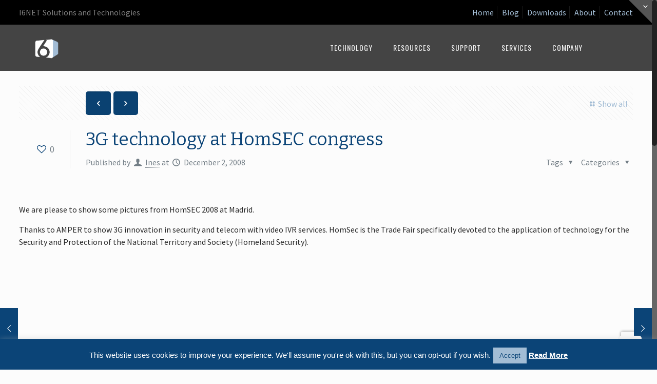

--- FILE ---
content_type: text/html; charset=UTF-8
request_url: http://www.i6net.com/2008/12/02/3g-technology-at-homsec-congress/
body_size: 20505
content:
<!DOCTYPE html>
<html class="no-js" lang="en-US" itemscope="itemscope" itemtype="http://schema.org/Article">

<!-- head -->
<head>

<!-- meta -->
<meta charset="UTF-8" />
<meta name="viewport" content="width=device-width, initial-scale=1, maximum-scale=1">
<title itemprop="name">3G technology at HomSEC congress | I6NET</title>

<script type="text/javascript">

  var _gaq = _gaq || [];
  _gaq.push(['_setAccount', 'UA-3705879-1']);
  _gaq.push(['_trackPageview']);

  (function() {
    var ga = document.createElement('script'); ga.type = 'text/javascript'; ga.async = true;
    ga.src = ('https:' == document.location.protocol ? 'https://ssl' : 'http://www') + '.google-analytics.com/ga.js';
    var s = document.getElementsByTagName('script')[0]; s.parentNode.insertBefore(ga, s);
  })();

</script>
<link rel="shortcut icon" href="http://www.i6net.com/wp-content/uploads/2015/05/favicon.ico" />	
	

<!-- wp_head() -->
<script>
//<![CDATA[
window.mfn_ajax = "https://www.i6net.com/wp-admin/admin-ajax.php";
window.mfn_nicescroll = 40;
window.mfn_prettyphoto = {style:"pp_default", width:0, height:0};
window.mfn_sliders = {blog:0, clients:0, offer:0, portfolio:0, shop:0, slider:0, testimonials:0};
window.mfn_retina_disable = 0;
//]]>
</script>
<meta name='robots' content='max-image-preview:large' />
<script type="text/javascript">function rgmkInitGoogleMaps(){window.rgmkGoogleMapsCallback=true;try{jQuery(document).trigger("rgmkGoogleMapsLoad")}catch(err){}}</script>
<!-- Open Graph Meta Tags generated by Blog2Social 860 - https://www.blog2social.com -->
<meta property="og:title" content="3G technology at HomSEC congress"/>
<meta property="og:description" content="We are please to show some pictures from HomSEC 2008 at Madrid.

Thanks to AMPER to show 3G innovation in security and telecom with video IVR services. HomSec i"/>
<meta property="og:url" content="/2008/12/02/3g-technology-at-homsec-congress/"/>
<meta property="og:type" content="article"/>
<meta property="og:article:published_time" content="2008-12-02 15:54:28"/>
<meta property="og:article:modified_time" content="2024-03-05 01:14:00"/>
<meta property="og:article:tag" content="3g"/>
<meta property="og:article:tag" content="amper"/>
<meta property="og:article:tag" content="congress"/>
<meta property="og:article:tag" content="homsec"/>
<meta property="og:article:tag" content="ivr"/>
<meta property="og:article:tag" content="ivvr"/>
<meta property="og:article:tag" content="Video"/>
<!-- Open Graph Meta Tags generated by Blog2Social 860 - https://www.blog2social.com -->

<!-- Twitter Card generated by Blog2Social 860 - https://www.blog2social.com -->
<meta name="twitter:card" content="summary">
<meta name="twitter:title" content="3G technology at HomSEC congress"/>
<meta name="twitter:description" content="We are please to show some pictures from HomSEC 2008 at Madrid.

Thanks to AMPER to show 3G innovation in security and telecom with video IVR services. HomSec i"/>
<!-- Twitter Card generated by Blog2Social 860 - https://www.blog2social.com -->
<meta name="author" content="Ines"/>
<link rel='dns-prefetch' href='//fonts.googleapis.com' />
<link rel="alternate" type="application/rss+xml" title="I6NET &raquo; Feed" href="http://www.i6net.com/feed/" />
<link rel="alternate" type="application/rss+xml" title="I6NET &raquo; Comments Feed" href="http://www.i6net.com/comments/feed/" />
<link rel="alternate" title="oEmbed (JSON)" type="application/json+oembed" href="http://www.i6net.com/wp-json/oembed/1.0/embed?url=http%3A%2F%2Fwww.i6net.com%2F2008%2F12%2F02%2F3g-technology-at-homsec-congress%2F" />
<link rel="alternate" title="oEmbed (XML)" type="text/xml+oembed" href="http://www.i6net.com/wp-json/oembed/1.0/embed?url=http%3A%2F%2Fwww.i6net.com%2F2008%2F12%2F02%2F3g-technology-at-homsec-congress%2F&#038;format=xml" />
		<!-- This site uses the Google Analytics by MonsterInsights plugin v9.8.0 - Using Analytics tracking - https://www.monsterinsights.com/ -->
		<!-- Note: MonsterInsights is not currently configured on this site. The site owner needs to authenticate with Google Analytics in the MonsterInsights settings panel. -->
					<!-- No tracking code set -->
				<!-- / Google Analytics by MonsterInsights -->
		<style id='wp-img-auto-sizes-contain-inline-css' type='text/css'>
img:is([sizes=auto i],[sizes^="auto," i]){contain-intrinsic-size:3000px 1500px}
/*# sourceURL=wp-img-auto-sizes-contain-inline-css */
</style>
<link rel='stylesheet' id='bkb-font-awesome-styles-css' href='http://www.i6net.com/wp-content/plugins/bwl-kb-manager/css/font-awesome.min.css?ver=1.0.6' type='text/css' media='all' />
<link rel='stylesheet' id='bkbm-custom-styles-css' href='http://www.i6net.com/wp-content/plugins/bwl-kb-manager/css/bkbm-custom-styles.css?ver=1.0.6' type='text/css' media='all' />
<style id='wp-emoji-styles-inline-css' type='text/css'>

	img.wp-smiley, img.emoji {
		display: inline !important;
		border: none !important;
		box-shadow: none !important;
		height: 1em !important;
		width: 1em !important;
		margin: 0 0.07em !important;
		vertical-align: -0.1em !important;
		background: none !important;
		padding: 0 !important;
	}
/*# sourceURL=wp-emoji-styles-inline-css */
</style>
<style id='wp-block-library-inline-css' type='text/css'>
:root{--wp-block-synced-color:#7a00df;--wp-block-synced-color--rgb:122,0,223;--wp-bound-block-color:var(--wp-block-synced-color);--wp-editor-canvas-background:#ddd;--wp-admin-theme-color:#007cba;--wp-admin-theme-color--rgb:0,124,186;--wp-admin-theme-color-darker-10:#006ba1;--wp-admin-theme-color-darker-10--rgb:0,107,160.5;--wp-admin-theme-color-darker-20:#005a87;--wp-admin-theme-color-darker-20--rgb:0,90,135;--wp-admin-border-width-focus:2px}@media (min-resolution:192dpi){:root{--wp-admin-border-width-focus:1.5px}}.wp-element-button{cursor:pointer}:root .has-very-light-gray-background-color{background-color:#eee}:root .has-very-dark-gray-background-color{background-color:#313131}:root .has-very-light-gray-color{color:#eee}:root .has-very-dark-gray-color{color:#313131}:root .has-vivid-green-cyan-to-vivid-cyan-blue-gradient-background{background:linear-gradient(135deg,#00d084,#0693e3)}:root .has-purple-crush-gradient-background{background:linear-gradient(135deg,#34e2e4,#4721fb 50%,#ab1dfe)}:root .has-hazy-dawn-gradient-background{background:linear-gradient(135deg,#faaca8,#dad0ec)}:root .has-subdued-olive-gradient-background{background:linear-gradient(135deg,#fafae1,#67a671)}:root .has-atomic-cream-gradient-background{background:linear-gradient(135deg,#fdd79a,#004a59)}:root .has-nightshade-gradient-background{background:linear-gradient(135deg,#330968,#31cdcf)}:root .has-midnight-gradient-background{background:linear-gradient(135deg,#020381,#2874fc)}:root{--wp--preset--font-size--normal:16px;--wp--preset--font-size--huge:42px}.has-regular-font-size{font-size:1em}.has-larger-font-size{font-size:2.625em}.has-normal-font-size{font-size:var(--wp--preset--font-size--normal)}.has-huge-font-size{font-size:var(--wp--preset--font-size--huge)}.has-text-align-center{text-align:center}.has-text-align-left{text-align:left}.has-text-align-right{text-align:right}.has-fit-text{white-space:nowrap!important}#end-resizable-editor-section{display:none}.aligncenter{clear:both}.items-justified-left{justify-content:flex-start}.items-justified-center{justify-content:center}.items-justified-right{justify-content:flex-end}.items-justified-space-between{justify-content:space-between}.screen-reader-text{border:0;clip-path:inset(50%);height:1px;margin:-1px;overflow:hidden;padding:0;position:absolute;width:1px;word-wrap:normal!important}.screen-reader-text:focus{background-color:#ddd;clip-path:none;color:#444;display:block;font-size:1em;height:auto;left:5px;line-height:normal;padding:15px 23px 14px;text-decoration:none;top:5px;width:auto;z-index:100000}html :where(.has-border-color){border-style:solid}html :where([style*=border-top-color]){border-top-style:solid}html :where([style*=border-right-color]){border-right-style:solid}html :where([style*=border-bottom-color]){border-bottom-style:solid}html :where([style*=border-left-color]){border-left-style:solid}html :where([style*=border-width]){border-style:solid}html :where([style*=border-top-width]){border-top-style:solid}html :where([style*=border-right-width]){border-right-style:solid}html :where([style*=border-bottom-width]){border-bottom-style:solid}html :where([style*=border-left-width]){border-left-style:solid}html :where(img[class*=wp-image-]){height:auto;max-width:100%}:where(figure){margin:0 0 1em}html :where(.is-position-sticky){--wp-admin--admin-bar--position-offset:var(--wp-admin--admin-bar--height,0px)}@media screen and (max-width:600px){html :where(.is-position-sticky){--wp-admin--admin-bar--position-offset:0px}}

/*# sourceURL=wp-block-library-inline-css */
</style><style id='global-styles-inline-css' type='text/css'>
:root{--wp--preset--aspect-ratio--square: 1;--wp--preset--aspect-ratio--4-3: 4/3;--wp--preset--aspect-ratio--3-4: 3/4;--wp--preset--aspect-ratio--3-2: 3/2;--wp--preset--aspect-ratio--2-3: 2/3;--wp--preset--aspect-ratio--16-9: 16/9;--wp--preset--aspect-ratio--9-16: 9/16;--wp--preset--color--black: #000000;--wp--preset--color--cyan-bluish-gray: #abb8c3;--wp--preset--color--white: #ffffff;--wp--preset--color--pale-pink: #f78da7;--wp--preset--color--vivid-red: #cf2e2e;--wp--preset--color--luminous-vivid-orange: #ff6900;--wp--preset--color--luminous-vivid-amber: #fcb900;--wp--preset--color--light-green-cyan: #7bdcb5;--wp--preset--color--vivid-green-cyan: #00d084;--wp--preset--color--pale-cyan-blue: #8ed1fc;--wp--preset--color--vivid-cyan-blue: #0693e3;--wp--preset--color--vivid-purple: #9b51e0;--wp--preset--gradient--vivid-cyan-blue-to-vivid-purple: linear-gradient(135deg,rgb(6,147,227) 0%,rgb(155,81,224) 100%);--wp--preset--gradient--light-green-cyan-to-vivid-green-cyan: linear-gradient(135deg,rgb(122,220,180) 0%,rgb(0,208,130) 100%);--wp--preset--gradient--luminous-vivid-amber-to-luminous-vivid-orange: linear-gradient(135deg,rgb(252,185,0) 0%,rgb(255,105,0) 100%);--wp--preset--gradient--luminous-vivid-orange-to-vivid-red: linear-gradient(135deg,rgb(255,105,0) 0%,rgb(207,46,46) 100%);--wp--preset--gradient--very-light-gray-to-cyan-bluish-gray: linear-gradient(135deg,rgb(238,238,238) 0%,rgb(169,184,195) 100%);--wp--preset--gradient--cool-to-warm-spectrum: linear-gradient(135deg,rgb(74,234,220) 0%,rgb(151,120,209) 20%,rgb(207,42,186) 40%,rgb(238,44,130) 60%,rgb(251,105,98) 80%,rgb(254,248,76) 100%);--wp--preset--gradient--blush-light-purple: linear-gradient(135deg,rgb(255,206,236) 0%,rgb(152,150,240) 100%);--wp--preset--gradient--blush-bordeaux: linear-gradient(135deg,rgb(254,205,165) 0%,rgb(254,45,45) 50%,rgb(107,0,62) 100%);--wp--preset--gradient--luminous-dusk: linear-gradient(135deg,rgb(255,203,112) 0%,rgb(199,81,192) 50%,rgb(65,88,208) 100%);--wp--preset--gradient--pale-ocean: linear-gradient(135deg,rgb(255,245,203) 0%,rgb(182,227,212) 50%,rgb(51,167,181) 100%);--wp--preset--gradient--electric-grass: linear-gradient(135deg,rgb(202,248,128) 0%,rgb(113,206,126) 100%);--wp--preset--gradient--midnight: linear-gradient(135deg,rgb(2,3,129) 0%,rgb(40,116,252) 100%);--wp--preset--font-size--small: 13px;--wp--preset--font-size--medium: 20px;--wp--preset--font-size--large: 36px;--wp--preset--font-size--x-large: 42px;--wp--preset--spacing--20: 0.44rem;--wp--preset--spacing--30: 0.67rem;--wp--preset--spacing--40: 1rem;--wp--preset--spacing--50: 1.5rem;--wp--preset--spacing--60: 2.25rem;--wp--preset--spacing--70: 3.38rem;--wp--preset--spacing--80: 5.06rem;--wp--preset--shadow--natural: 6px 6px 9px rgba(0, 0, 0, 0.2);--wp--preset--shadow--deep: 12px 12px 50px rgba(0, 0, 0, 0.4);--wp--preset--shadow--sharp: 6px 6px 0px rgba(0, 0, 0, 0.2);--wp--preset--shadow--outlined: 6px 6px 0px -3px rgb(255, 255, 255), 6px 6px rgb(0, 0, 0);--wp--preset--shadow--crisp: 6px 6px 0px rgb(0, 0, 0);}:where(.is-layout-flex){gap: 0.5em;}:where(.is-layout-grid){gap: 0.5em;}body .is-layout-flex{display: flex;}.is-layout-flex{flex-wrap: wrap;align-items: center;}.is-layout-flex > :is(*, div){margin: 0;}body .is-layout-grid{display: grid;}.is-layout-grid > :is(*, div){margin: 0;}:where(.wp-block-columns.is-layout-flex){gap: 2em;}:where(.wp-block-columns.is-layout-grid){gap: 2em;}:where(.wp-block-post-template.is-layout-flex){gap: 1.25em;}:where(.wp-block-post-template.is-layout-grid){gap: 1.25em;}.has-black-color{color: var(--wp--preset--color--black) !important;}.has-cyan-bluish-gray-color{color: var(--wp--preset--color--cyan-bluish-gray) !important;}.has-white-color{color: var(--wp--preset--color--white) !important;}.has-pale-pink-color{color: var(--wp--preset--color--pale-pink) !important;}.has-vivid-red-color{color: var(--wp--preset--color--vivid-red) !important;}.has-luminous-vivid-orange-color{color: var(--wp--preset--color--luminous-vivid-orange) !important;}.has-luminous-vivid-amber-color{color: var(--wp--preset--color--luminous-vivid-amber) !important;}.has-light-green-cyan-color{color: var(--wp--preset--color--light-green-cyan) !important;}.has-vivid-green-cyan-color{color: var(--wp--preset--color--vivid-green-cyan) !important;}.has-pale-cyan-blue-color{color: var(--wp--preset--color--pale-cyan-blue) !important;}.has-vivid-cyan-blue-color{color: var(--wp--preset--color--vivid-cyan-blue) !important;}.has-vivid-purple-color{color: var(--wp--preset--color--vivid-purple) !important;}.has-black-background-color{background-color: var(--wp--preset--color--black) !important;}.has-cyan-bluish-gray-background-color{background-color: var(--wp--preset--color--cyan-bluish-gray) !important;}.has-white-background-color{background-color: var(--wp--preset--color--white) !important;}.has-pale-pink-background-color{background-color: var(--wp--preset--color--pale-pink) !important;}.has-vivid-red-background-color{background-color: var(--wp--preset--color--vivid-red) !important;}.has-luminous-vivid-orange-background-color{background-color: var(--wp--preset--color--luminous-vivid-orange) !important;}.has-luminous-vivid-amber-background-color{background-color: var(--wp--preset--color--luminous-vivid-amber) !important;}.has-light-green-cyan-background-color{background-color: var(--wp--preset--color--light-green-cyan) !important;}.has-vivid-green-cyan-background-color{background-color: var(--wp--preset--color--vivid-green-cyan) !important;}.has-pale-cyan-blue-background-color{background-color: var(--wp--preset--color--pale-cyan-blue) !important;}.has-vivid-cyan-blue-background-color{background-color: var(--wp--preset--color--vivid-cyan-blue) !important;}.has-vivid-purple-background-color{background-color: var(--wp--preset--color--vivid-purple) !important;}.has-black-border-color{border-color: var(--wp--preset--color--black) !important;}.has-cyan-bluish-gray-border-color{border-color: var(--wp--preset--color--cyan-bluish-gray) !important;}.has-white-border-color{border-color: var(--wp--preset--color--white) !important;}.has-pale-pink-border-color{border-color: var(--wp--preset--color--pale-pink) !important;}.has-vivid-red-border-color{border-color: var(--wp--preset--color--vivid-red) !important;}.has-luminous-vivid-orange-border-color{border-color: var(--wp--preset--color--luminous-vivid-orange) !important;}.has-luminous-vivid-amber-border-color{border-color: var(--wp--preset--color--luminous-vivid-amber) !important;}.has-light-green-cyan-border-color{border-color: var(--wp--preset--color--light-green-cyan) !important;}.has-vivid-green-cyan-border-color{border-color: var(--wp--preset--color--vivid-green-cyan) !important;}.has-pale-cyan-blue-border-color{border-color: var(--wp--preset--color--pale-cyan-blue) !important;}.has-vivid-cyan-blue-border-color{border-color: var(--wp--preset--color--vivid-cyan-blue) !important;}.has-vivid-purple-border-color{border-color: var(--wp--preset--color--vivid-purple) !important;}.has-vivid-cyan-blue-to-vivid-purple-gradient-background{background: var(--wp--preset--gradient--vivid-cyan-blue-to-vivid-purple) !important;}.has-light-green-cyan-to-vivid-green-cyan-gradient-background{background: var(--wp--preset--gradient--light-green-cyan-to-vivid-green-cyan) !important;}.has-luminous-vivid-amber-to-luminous-vivid-orange-gradient-background{background: var(--wp--preset--gradient--luminous-vivid-amber-to-luminous-vivid-orange) !important;}.has-luminous-vivid-orange-to-vivid-red-gradient-background{background: var(--wp--preset--gradient--luminous-vivid-orange-to-vivid-red) !important;}.has-very-light-gray-to-cyan-bluish-gray-gradient-background{background: var(--wp--preset--gradient--very-light-gray-to-cyan-bluish-gray) !important;}.has-cool-to-warm-spectrum-gradient-background{background: var(--wp--preset--gradient--cool-to-warm-spectrum) !important;}.has-blush-light-purple-gradient-background{background: var(--wp--preset--gradient--blush-light-purple) !important;}.has-blush-bordeaux-gradient-background{background: var(--wp--preset--gradient--blush-bordeaux) !important;}.has-luminous-dusk-gradient-background{background: var(--wp--preset--gradient--luminous-dusk) !important;}.has-pale-ocean-gradient-background{background: var(--wp--preset--gradient--pale-ocean) !important;}.has-electric-grass-gradient-background{background: var(--wp--preset--gradient--electric-grass) !important;}.has-midnight-gradient-background{background: var(--wp--preset--gradient--midnight) !important;}.has-small-font-size{font-size: var(--wp--preset--font-size--small) !important;}.has-medium-font-size{font-size: var(--wp--preset--font-size--medium) !important;}.has-large-font-size{font-size: var(--wp--preset--font-size--large) !important;}.has-x-large-font-size{font-size: var(--wp--preset--font-size--x-large) !important;}
/*# sourceURL=global-styles-inline-css */
</style>

<style id='classic-theme-styles-inline-css' type='text/css'>
/*! This file is auto-generated */
.wp-block-button__link{color:#fff;background-color:#32373c;border-radius:9999px;box-shadow:none;text-decoration:none;padding:calc(.667em + 2px) calc(1.333em + 2px);font-size:1.125em}.wp-block-file__button{background:#32373c;color:#fff;text-decoration:none}
/*# sourceURL=/wp-includes/css/classic-themes.min.css */
</style>
<link rel='stylesheet' id='contact-form-7-css' href='http://www.i6net.com/wp-content/plugins/contact-form-7/includes/css/styles.css?ver=6.1.2' type='text/css' media='all' />
<link rel='stylesheet' id='cookie-law-info-css' href='http://www.i6net.com/wp-content/plugins/cookie-law-info/legacy/public/css/cookie-law-info-public.css?ver=3.3.5' type='text/css' media='all' />
<link rel='stylesheet' id='cookie-law-info-gdpr-css' href='http://www.i6net.com/wp-content/plugins/cookie-law-info/legacy/public/css/cookie-law-info-gdpr.css?ver=3.3.5' type='text/css' media='all' />
<link rel='stylesheet' id='tp_twitter_plugin_css-css' href='http://www.i6net.com/wp-content/plugins/recent-tweets-widget/tp_twitter_plugin.css?ver=1.0' type='text/css' media='screen' />
<link rel='stylesheet' id='wpdm-button-templates-css' href='http://www.i6net.com/wp-content/plugins/wpdm-button-templates/buttons.css?ver=6.9' type='text/css' media='all' />
<link rel='stylesheet' id='style-css' href='http://www.i6net.com/wp-content/themes/betheme-child/style.css?ver=9.4' type='text/css' media='all' />
<link rel='stylesheet' id='mfn-base-css' href='http://www.i6net.com/wp-content/themes/betheme/css/base.css?ver=9.4' type='text/css' media='all' />
<link rel='stylesheet' id='mfn-btn-css' href='http://www.i6net.com/wp-content/themes/betheme/css/buttons.css?ver=9.4' type='text/css' media='all' />
<link rel='stylesheet' id='mfn-icons-css' href='http://www.i6net.com/wp-content/themes/betheme/fonts/mfn-icons.css?ver=9.4' type='text/css' media='all' />
<link rel='stylesheet' id='mfn-grid-css' href='http://www.i6net.com/wp-content/themes/betheme/css/grid.css?ver=9.4' type='text/css' media='all' />
<link rel='stylesheet' id='mfn-layout-css' href='http://www.i6net.com/wp-content/themes/betheme/css/layout.css?ver=9.4' type='text/css' media='all' />
<link rel='stylesheet' id='mfn-shortcodes-css' href='http://www.i6net.com/wp-content/themes/betheme/css/shortcodes.css?ver=9.4' type='text/css' media='all' />
<link rel='stylesheet' id='mfn-variables-css' href='http://www.i6net.com/wp-content/themes/betheme/css/variables.css?ver=9.4' type='text/css' media='all' />
<link rel='stylesheet' id='mfn-style-simple-css' href='http://www.i6net.com/wp-content/themes/betheme/css/style-simple.css?ver=9.4' type='text/css' media='all' />
<link rel='stylesheet' id='mfn-animations-css' href='http://www.i6net.com/wp-content/themes/betheme/js/animations/animations.min.css?ver=9.4' type='text/css' media='all' />
<link rel='stylesheet' id='mfn-colorpicker-css' href='http://www.i6net.com/wp-content/themes/betheme/js/colorpicker/css/colorpicker.css?ver=9.4' type='text/css' media='all' />
<link rel='stylesheet' id='mfn-jquery-ui-css' href='http://www.i6net.com/wp-content/themes/betheme/css/ui/jquery.ui.all.css?ver=9.4' type='text/css' media='all' />
<link rel='stylesheet' id='mfn-jplayer-css' href='http://www.i6net.com/wp-content/themes/betheme/css/jplayer/jplayer.blue.monday.css?ver=9.4' type='text/css' media='all' />
<link rel='stylesheet' id='mfn-prettyPhoto-css' href='http://www.i6net.com/wp-content/themes/betheme/css/prettyPhoto.css?ver=9.4' type='text/css' media='all' />
<link rel='stylesheet' id='mfn-responsive-1240-css' href='http://www.i6net.com/wp-content/themes/betheme/css/responsive-1240.css?ver=9.4' type='text/css' media='all' />
<link rel='stylesheet' id='mfn-responsive-css' href='http://www.i6net.com/wp-content/themes/betheme/css/responsive.css?ver=9.4' type='text/css' media='all' />
<link rel='stylesheet' id='mfn-style-colors-php-css' href='http://www.i6net.com/wp-content/themes/betheme/style-colors.php?ver=9.4' type='text/css' media='all' />
<link rel='stylesheet' id='mfn-style-php-css' href='http://www.i6net.com/wp-content/themes/betheme/style.php?ver=9.4' type='text/css' media='all' />
<link rel='stylesheet' id='Source+Sans+Pro-css' href='http://fonts.googleapis.com/css?family=Source+Sans+Pro&#038;ver=6.9' type='text/css' media='all' />
<link rel='stylesheet' id='Oswald-css' href='http://fonts.googleapis.com/css?family=Oswald&#038;ver=6.9' type='text/css' media='all' />
<link rel='stylesheet' id='Bitter-css' href='http://fonts.googleapis.com/css?family=Bitter&#038;ver=6.9' type='text/css' media='all' />
<link rel='stylesheet' id='Courgette-css' href='http://fonts.googleapis.com/css?family=Courgette&#038;ver=6.9' type='text/css' media='all' />
<link rel='stylesheet' id='Patua+One-css' href='http://fonts.googleapis.com/css?family=Patua+One&#038;ver=6.9' type='text/css' media='all' />
<link rel='stylesheet' id='mfn-custom-css' href='http://www.i6net.com/wp-content/themes/betheme/css/custom.css?ver=9.4' type='text/css' media='all' />
<link rel='stylesheet' id='wptoolset-field-datepicker-css' href='http://www.i6net.com/wp-content/plugins/wp-views/embedded/common/toolset-forms/css/wpt-jquery-ui/datepicker.css?ver=1.10.1' type='text/css' media='all' />
<link rel='stylesheet' id='mediaelement-css' href='http://www.i6net.com/wp-includes/js/mediaelement/mediaelementplayer-legacy.min.css?ver=4.2.17' type='text/css' media='all' />
<link rel='stylesheet' id='wp-mediaelement-css' href='http://www.i6net.com/wp-includes/js/mediaelement/wp-mediaelement.min.css?ver=6.9' type='text/css' media='all' />
<link rel='stylesheet' id='views-pagination-style-css' href='http://www.i6net.com/wp-content/plugins/wp-views/embedded/res/css/wpv-pagination.css?ver=1.10.1' type='text/css' media='all' />
<link rel='stylesheet' id='mfn-child-style-css' href='http://www.i6net.com/wp-content/themes/betheme-child/style.css?ver=6.9' type='text/css' media='all' />
<script type="text/javascript" src="http://www.i6net.com/wp-includes/js/jquery/jquery.min.js?ver=3.7.1" id="jquery-core-js"></script>
<script type="text/javascript" src="http://www.i6net.com/wp-includes/js/jquery/jquery-migrate.min.js?ver=3.4.1" id="jquery-migrate-js"></script>
<script type="text/javascript" id="cookie-law-info-js-extra">
/* <![CDATA[ */
var Cli_Data = {"nn_cookie_ids":[],"cookielist":[],"non_necessary_cookies":[],"ccpaEnabled":"","ccpaRegionBased":"","ccpaBarEnabled":"","strictlyEnabled":["necessary","obligatoire"],"ccpaType":"gdpr","js_blocking":"","custom_integration":"","triggerDomRefresh":"","secure_cookies":""};
var cli_cookiebar_settings = {"animate_speed_hide":"500","animate_speed_show":"500","background":"#0b4477","border":"#444","border_on":"","button_1_button_colour":"#a3bdd5","button_1_button_hover":"#8297aa","button_1_link_colour":"#0b4477","button_1_as_button":"1","button_1_new_win":"","button_2_button_colour":"#333","button_2_button_hover":"#292929","button_2_link_colour":"#ffffff","button_2_as_button":"","button_2_hidebar":"","button_3_button_colour":"#000","button_3_button_hover":"#000000","button_3_link_colour":"#fff","button_3_as_button":"1","button_3_new_win":"","button_4_button_colour":"#000","button_4_button_hover":"#000000","button_4_link_colour":"#fff","button_4_as_button":"1","button_7_button_colour":"#61a229","button_7_button_hover":"#4e8221","button_7_link_colour":"#fff","button_7_as_button":"1","button_7_new_win":"","font_family":"Lucida Sans Unicode, Lucida Grande, sans-serif","header_fix":"","notify_animate_hide":"1","notify_animate_show":"","notify_div_id":"#cookie-law-info-bar","notify_position_horizontal":"right","notify_position_vertical":"bottom","scroll_close":"","scroll_close_reload":"","accept_close_reload":"","reject_close_reload":"","showagain_tab":"","showagain_background":"#fff","showagain_border":"#000","showagain_div_id":"#cookie-law-info-again","showagain_x_position":"100px","text":"#ffffff","show_once_yn":"","show_once":"10000","logging_on":"","as_popup":"","popup_overlay":"1","bar_heading_text":"","cookie_bar_as":"banner","popup_showagain_position":"bottom-right","widget_position":"left"};
var log_object = {"ajax_url":"https://www.i6net.com/wp-admin/admin-ajax.php"};
//# sourceURL=cookie-law-info-js-extra
/* ]]> */
</script>
<script type="text/javascript" src="http://www.i6net.com/wp-content/plugins/cookie-law-info/legacy/public/js/cookie-law-info-public.js?ver=3.3.5" id="cookie-law-info-js"></script>
<link rel="https://api.w.org/" href="http://www.i6net.com/wp-json/" /><link rel="alternate" title="JSON" type="application/json" href="http://www.i6net.com/wp-json/wp/v2/posts/354" /><link rel="EditURI" type="application/rsd+xml" title="RSD" href="https://www.i6net.com/xmlrpc.php?rsd" />
<meta name="generator" content="WordPress 6.9" />
<link rel="canonical" href="http://www.i6net.com/2008/12/02/3g-technology-at-homsec-congress/" />
<link rel='shortlink' href='http://www.i6net.com/?p=354' />
<script type="text/javascript">
(function(url){
	if(/(?:Chrome\/26\.0\.1410\.63 Safari\/537\.31|WordfenceTestMonBot)/.test(navigator.userAgent)){ return; }
	var addEvent = function(evt, handler) {
		if (window.addEventListener) {
			document.addEventListener(evt, handler, false);
		} else if (window.attachEvent) {
			document.attachEvent('on' + evt, handler);
		}
	};
	var removeEvent = function(evt, handler) {
		if (window.removeEventListener) {
			document.removeEventListener(evt, handler, false);
		} else if (window.detachEvent) {
			document.detachEvent('on' + evt, handler);
		}
	};
	var evts = 'contextmenu dblclick drag dragend dragenter dragleave dragover dragstart drop keydown keypress keyup mousedown mousemove mouseout mouseover mouseup mousewheel scroll'.split(' ');
	var logHuman = function() {
		if (window.wfLogHumanRan) { return; }
		window.wfLogHumanRan = true;
		var wfscr = document.createElement('script');
		wfscr.type = 'text/javascript';
		wfscr.async = true;
		wfscr.src = url + '&r=' + Math.random();
		(document.getElementsByTagName('head')[0]||document.getElementsByTagName('body')[0]).appendChild(wfscr);
		for (var i = 0; i < evts.length; i++) {
			removeEvent(evts[i], logHuman);
		}
	};
	for (var i = 0; i < evts.length; i++) {
		addEvent(evts[i], logHuman);
	}
})('//www.i6net.com/?wordfence_lh=1&hid=C44D46674FEFD24F17E6AA2BE35BD794');
</script>
<style>
#Subheader { background-image: url("http://www.i6net.com/wp-content/uploads/2015/06/background-header_blue.png");}
</style>
<style>
a.button .button-icon { color: #FFFFFF; }

.section-border-bottom { border-bottom: 1px solid #a3bdd5; }
#Header .top_bar_right { display: none; }

.style-simple table th, .style-simple table td { border: none; }

.header-transparent #Top_bar:not(.is-sticky) { top: 60px !important; }
.header-transparent #Top_bar .menu > li > a:after { background: #a3bdd5; }

.border-blue { border-top: 5px solid #0b4477; border-bottom: 5px solid #0b4477; }

#Top_bar .menu > li > ul.mfn-megamenu > li { width: 274px; }
#Top_bar .menu > li > a span:not(.description) { letter-spacing: 1px; }
#Top_bar .menu > li > ul.mfn-megamenu > li { background-image: none; }

/* Subheader */
body:not(.template-slider) #Header { min-height: 120px; }
#Subheader { padding: 40px 0 80px; }
h1, #Subheader .title, .text-logo #logo { font-size:42px;line-height:42px; }

/* Footer */
#Footer .footer_action .one { font-size: 170%;  font-family: "Fjalla One", Arial, Tahoma, sans-serif; font-weight: 300; letter-spacing: -1px; }

/* Accordion */
.style-simple .accordion .question .title {  font-size: 22px;  font-weight: 900;  font-family: "Fjalla One", Arial, Tahoma, sans-serif; }

/* Call to Action */
.call_to_action .call_center .icon_wrapper { color:#FFFFFF; }
.call_right .desc { color:#fff; font-weight:900; }

@media only screen and (max-width: 767px) {
	body:not(.template-slider):not(.header-simple) #Header {
		min-height: 160px;
	}
}

/* Downloads Table */
.downloads .headercell { border-bottom:2px solid #545454; text-align:left; }
.row:before { content:none; }

</style>

<!--[if lt IE 9]>
<script src="http://html5shiv.googlecode.com/svn/trunk/html5.js"></script>
<![endif]-->
<script>
//<![CDATA[
jQuery(window).load(function(){
var retina = window.devicePixelRatio > 1 ? true : false;if( retina ){var retinaEl = jQuery("#logo img.logo-main");var retinaLogoW = retinaEl.width();var retinaLogoH = retinaEl.height();retinaEl.attr( "src", "https://www.i6net.com/wp-content/uploads/2015/07/logo-negativo-color.png" ).width( retinaLogoW ).height( retinaLogoH );var stickyEl = jQuery("#logo img.logo-sticky");var stickyLogoW = stickyEl.width();var stickyLogoH = stickyEl.height();stickyEl.attr( "src", "https://www.i6net.com/wp-content/uploads/2015/07/logo-negativo-color.png" ).width( stickyLogoW ).height( stickyLogoH );var mobileEl = jQuery("#logo img.logo-mobile");var mobileLogoW = mobileEl.width();var mobileLogoH = mobileEl.height();mobileEl.attr( "src", "https://www.i6net.com/wp-content/uploads/2015/07/logo-negativo-color.png" ).width( mobileLogoW ).height( mobileLogoH );}});
//]]>
</script>
        <script type="text/javascript">

             var ajaxurl = 'https://www.i6net.com/wp-admin/admin-ajax.php',                
                    err_feedback_msg = ' Please Write Your Feedback Message',
                    bkb_feedback_thanks_msg = 'Thanks for your feedback!',
                    bkb_unable_feedback_msg = 'Unable to receive your feedback. Please try again !',
                    err_bkb_captcha = ' Incorrect Captcha Value!',
                    err_bkb_question = ' Write your question. Min length 3 characters !',
                    err_bkb_category = ' Select A KB Category!',
                    err_bkb_ques_email = ' Valid email address required!',
                    bkb_tipsy_status = '1',
                    bkb_wait_msg = 'Please Wait .....',
                    bkb_search_no_results_msg = 'Sorry Nothing Found!',
                    bkb_disable_feedback_status = '0';

        </script>

    <style type="text/css">.bkb_container .bg-green{ background-color: #559900;}.bkb_container .bg-red{ background-color: #C9231A;}.bkb_container .btn_like{ color: #559900;}.bkb_icon_like_color{ color: #559900;}.bkb_container .btn_dislike{ color: #C9231A;}.bkb_icon_dislike_color{ color: #C9231A;}.tipsy-inner{ background: #000000; color: #FFFFFF;}.bwl-kb div.bkb-box-layout a h2.bkb-box-style-category-title, .bwl-kb div.bkb-box-layout a span.bkb-icon-container, .bwl-kb h2.bwl-kb-category-title a{ color: #0074A2;}.bwl-kb div.bkb-box-layout a:hover h2.bkb-box-style-category-title, .bwl-kb div.bkb-box-layout a:hover span.bkb-icon-container, .bwl-kb h2.bwl-kb-category-title a:hover{ color: #004F6C;}.bwl-kb div.bkb-content > p.bkb-category-description, .bwl-kb div.bkb-box-layout p.bkb-category-description{ color: #525252;}div.suggestionsBox{ background: #2C2C2C;}div.suggestionList ul li a{color: #FFFFFF !important;}div.suggestionList:before{  border-bottom: 7px solid #2C2C2C;}.rectangle-list a{ background: #EBEBEB; color: #2C2C2C;}.rectangle-list a:hover{ background: #DDDDDD; color: #5c5c5c;}.rounded-list a, .rounded-list a:visited{ background: #EBEBEB; color: #2C2C2C;}.rounded-list a:hover{ background: #DDDDDD; color: #5c5c5c;}.iconized-list a{ color: #2C2C2C;}.iconized-list a:hover{ color: #5c5c5c;}.none-list a{ color: #2C2C2C;}.none-list a:hover{ color: #5c5c5c;}.rectangle-list a:before { background: #CDCDCD; color: #2C2C2C;}.rounded-list a:before {background: #CDCDCD; color: #2C2C2C;}.bkb-wrapper ul.bkb-tabs li.active { border-color: #2C2C2C;}.bwl-kb div.bkb-box-layout a span.bkb-icon-container { font-size: 36px;}.bkb_taxonomy_img_lists { width: 16px; height: 16px;}.bkb_taxonomy_img_box { width: 48px; height: 48px;}</style></head>

<!-- body -->
<body class="wp-singular post-template-default single single-post postid-354 single-format-standard wp-theme-betheme wp-child-theme-betheme-child  color-custom style-simple layout-full-width nice-scroll-on mobile-tb-left header-classic sticky-header sticky-dark ab-show subheader-title-left menuo-right menuo-no-borders views-template-g-technology-at-homsec-congress">
	
	<!-- mfn_hook_top --><!-- mfn_hook_top -->	
	<div id="Sliding-top" class="st-1"><div class="widgets_wrapper"><div class="container"><div class="one-fourth column"><aside id="text-8" class="widget widget_text">			<div class="textwidget"><p style="text-align: center;"><big>We reply on all questions within</big></p>
<p><span class="themecolor" style="font-size: 65px; line-height: 65px; display: block; text-align: center; margin-bottom: 15px; font-family: Patua One, serif;">24 h</span></p>
<div class="hr_dots" style="margin: 0 auto 15px;"><span></span><span></span><span></span></div>
<p style="margin-bottom: 0; text-align: center;"><span style="color: #9c9c9c;">We offer support for our customers</span><br />
<b> Mon &#8211; Fri 9:00am &#8211; 6:00pm (GMT +2)</b></p>
</div>
		</aside><aside id="widget_mfn_login-2" class="widget widget_mfn_login"><div class="mfn-login"><h4>Login | Register</h4><form name="loginform" id="loginform" action="https://www.i6net.com/wp-login.php" method="post"><p class="login-username">
				<label for="user_login">Username or Email Address</label>
				<input type="text" name="log" id="user_login" autocomplete="username" class="input" value="" size="20" />
			</p><p class="login-password">
				<label for="user_pass">Password</label>
				<input type="password" name="pwd" id="user_pass" autocomplete="current-password" spellcheck="false" class="input" value="" size="20" />
			</p><p class="login-submit">
				<input type="submit" name="wp-submit" id="wp-submit" class="button button-primary" value="Log In" />
				<input type="hidden" name="redirect_to" value="http://www.i6net.com" />
			</p></form><div class="links"><a href="https://www.i6net.com/wp-login.php?action=register">Register</a><span class="sep">|</span><a href="https://www.i6net.com/wp-login.php?action=register">Lost your password?</a></div></div>
</aside></div><div class="one-fourth column"><aside id="text-6" class="widget widget_text">			<div class="textwidget"><h5 style="margin-bottom: 5px;"><i class="icon-location-line"></i> Our address:</h5>
<p style="margin-left: 26px;"><strong>I6NET Solutions and Technologies</strong><br />
C/ Pensamiento, 27 Esc. Izq. 3º-3<br />
Madrid 28020 Spain</p>
<h5 style="margin-bottom: 5px;"><i class=" icon-mail"></i> Have any questions?</h5>
<p style="margin-left: 26px;"><a href="mailto:info@i6net.com">info@i6net.com</a></p>
<h5 style="margin-bottom: 5px;"><i class=" icon-phone"></i> Call us:</h5>
<p style="margin-left: 26px;"><a href="tel:+34 911877477">+34 911877477</a></p>
</div>
		</aside></div><div class="one-fourth column"><aside id="text-5" class="widget widget_text"><h4>Our company</h4>			<div class="textwidget"><p class="big">I6NET Solutions and Technologies creates voice interaction solutions, helping phone and data networks convergence. Its innovative VoiceXML interpreters and software components enable the creation of advanced voice &amp; video services.</p>
</div>
		</aside></div><div class="one-fourth column"><aside id="text-7" class="widget widget_text"><h4>Key Figures</h4>			<div class="textwidget"><ul>
<li>Founded: 2002</li>
<li>60+ business partners</li>
<li>200+ customers</li>
<li>3000+ users, developers,…</li>
</ul>
</div>
		</aside></div></div></div><a href="#" class="sliding-top-control"><span><i class="plus icon-down-open-mini"></i><i class="minus icon-up-open-mini"></i></span></a></div>	
		
	<!-- #Wrapper -->
	<div id="Wrapper">
	
				
			
		<!-- #Header_bg -->
		<div id="Header_wrapper" >
	
			<!-- #Header -->
			<header id="Header">
				
	<div id="Action_bar">
		<div class="container">
			<div class="column one">
			
				<ul class="contact_details">
					<li class="slogan">I6NET Solutions and Technologies</li>				</ul>
				
				<nav id="social-menu" class="menu-top-navigation-container"><ul id="menu-top-navigation" class="social-menu"><li id="menu-item-64" class="menu-item menu-item-type-custom menu-item-object-custom menu-item-home menu-item-64"><a href="http://www.i6net.com/#features">Home</a></li>
<li id="menu-item-12191" class="menu-item menu-item-type-post_type menu-item-object-page current_page_parent menu-item-12191"><a href="http://www.i6net.com/blog/">Blog</a></li>
<li id="menu-item-12211" class="menu-item menu-item-type-custom menu-item-object-custom menu-item-12211"><a href="http://downloads.voximal.com">Downloads</a></li>
<li id="menu-item-68" class="menu-item menu-item-type-custom menu-item-object-custom menu-item-68"><a href="http://www.i6net.com/company/about-i6net/">About</a></li>
<li id="menu-item-12192" class="menu-item menu-item-type-post_type menu-item-object-page menu-item-12192"><a href="http://www.i6net.com/company/contact/">Contact</a></li>
</ul></nav>
			</div>
		</div>
	</div>


<!-- .header_placeholder 4sticky  -->
<div class="header_placeholder"></div>

<div id="Top_bar">

	<div class="container">
		<div class="column one">
		
			<div class="top_bar_left clearfix loading">
			
				<!-- .logo -->
				<div class="logo">
					<a id="logo" href="http://www.i6net.com" title="I6NET"><img class="logo-main   scale-with-grid" src="https://www.i6net.com/wp-content/uploads/2015/07/icono-negativo-color.png" 	alt="I6NET" /><img class="logo-sticky scale-with-grid" src="https://www.i6net.com/wp-content/uploads/2015/07/icono-negativo-color.png" alt="" /><img class="logo-mobile scale-with-grid" src="https://www.i6net.com/wp-content/uploads/2015/07/icono-negativo-color.png" alt="" /></a>				</div>
			
				<div class="menu_wrapper">
					<nav id="menu" class="menu-main-container"><ul id="menu-main" class="menu"><li id="menu-item-12222" class="menu-item menu-item-type-custom menu-item-object-custom menu-item-has-children"><a href="#"><span>Technology</span></a>
<ul class="sub-menu">
	<li id="menu-item-13667" class="menu-item menu-item-type-custom menu-item-object-custom"><a href="http://www.voximal.com"><span>Voximal</span></a></li>
	<li id="menu-item-13668" class="menu-item menu-item-type-custom menu-item-object-custom"><a href="http://www.voxibot.com"><span>Voxibot</span></a></li>
	<li id="menu-item-5087" class="menu-item menu-item-type-post_type menu-item-object-page"><a href="http://www.i6net.com/technology/speech-resources/"><span>Speech Resources</span></a></li>
	<li id="menu-item-5093" class="menu-item menu-item-type-post_type menu-item-object-page"><a href="http://www.i6net.com/technology/oss-ecosystem/"><span>Ecosystem</span></a></li>
</ul>
</li>
<li id="menu-item-12223" class="menu-item menu-item-type-custom menu-item-object-custom menu-item-has-children"><a href="#"><span>Resources</span></a>
<ul class="sub-menu">
	<li id="menu-item-10282" class="menu-item menu-item-type-post_type menu-item-object-page current_page_parent"><a href="http://www.i6net.com/blog/"><span>Blog</span></a></li>
	<li id="menu-item-12209" class="menu-item menu-item-type-custom menu-item-object-custom"><a href="http://downloads.voximal.com"><span>Downloads</span></a></li>
	<li id="menu-item-12288" class="menu-item menu-item-type-custom menu-item-object-custom"><a href="https://wiki.voximal.com/doku.php?id=vxi_installation_guide:start"><span>Documentation</span></a></li>
</ul>
</li>
<li id="menu-item-12224" class="menu-item menu-item-type-custom menu-item-object-custom menu-item-has-children"><a href="#"><span>Support</span></a>
<ul class="sub-menu">
	<li id="menu-item-12235" class="menu-item menu-item-type-custom menu-item-object-custom"><a href="http://support.i6net.com"><span>Ticketing</span></a></li>
	<li id="menu-item-12241" class="menu-item menu-item-type-post_type menu-item-object-page"><a href="http://www.i6net.com/support/contact-support/"><span>Contact Support</span></a></li>
</ul>
</li>
<li id="menu-item-12225" class="menu-item menu-item-type-custom menu-item-object-custom menu-item-has-children"><a href="http://www.i6net.com/services/"><span>Services</span></a>
<ul class="sub-menu">
	<li id="menu-item-10482" class="menu-item menu-item-type-custom menu-item-object-custom"><a href="http://www.i6net.com/services/#professional-services"><span>Professional Services</span></a></li>
	<li id="menu-item-10483" class="menu-item menu-item-type-custom menu-item-object-custom"><a href="http://www.i6net.com/services/#technical-support"><span>Technical Support</span></a></li>
	<li id="menu-item-10484" class="menu-item menu-item-type-custom menu-item-object-custom"><a href="http://www.i6net.com/services/#sales-support"><span>Sales Support</span></a></li>
</ul>
</li>
<li id="menu-item-12226" class="menu-item menu-item-type-custom menu-item-object-custom menu-item-has-children"><a href="#"><span>Company</span></a>
<ul class="sub-menu">
	<li id="menu-item-10229" class="menu-item menu-item-type-post_type menu-item-object-page"><a href="http://www.i6net.com/company/about-i6net/"><span>About</span></a></li>
	<li id="menu-item-4963" class="menu-item menu-item-type-post_type menu-item-object-page"><a href="http://www.i6net.com/company/timeline/"><span>Timeline</span></a></li>
	<li id="menu-item-5103" class="menu-item menu-item-type-post_type menu-item-object-page"><a href="http://www.i6net.com/company/private-cloud/"><span>Private Cloud</span></a></li>
	<li id="menu-item-4962" class="menu-item menu-item-type-post_type menu-item-object-page"><a href="http://www.i6net.com/company/partners/"><span>Partners</span></a></li>
	<li id="menu-item-12245" class="menu-item menu-item-type-post_type menu-item-object-page"><a href="http://www.i6net.com/company/press-media/"><span>Press &#038; Media</span></a></li>
	<li id="menu-item-10227" class="menu-item menu-item-type-post_type menu-item-object-page"><a href="http://www.i6net.com/company/contact/"><span>Contact</span></a></li>
</ul>
</li>
</ul></nav><a class="responsive-menu-toggle " href="#"><i class="icon-menu"></i></a>					
				</div>			
				
				<div class="secondary_menu_wrapper">
					<!-- #secondary-menu -->
									</div>
				
				<div class="banner_wrapper">
									</div>
				
				<div class="search_wrapper">
					<!-- #searchform -->
										<form method="get" id="searchform" action="http://www.i6net.com/">
												<i class="icon_search icon-search"></i>
						<a href="#" class="icon_close"><i class="icon-cancel"></i></a>
						<input type="text" class="field" name="s" id="s" placeholder="Enter your search" />			
						<input type="submit" class="submit" value="" style="display:none;" />
					</form>
				</div>				
				
			</div>
			
			<div class="top_bar_right"><div class="top_bar_right_wrapper"><a id="search_button" href="#"><i class="icon-search"></i></a></div></div>			
		</div>
	</div>
</div>	
							</header>
				
					
		</div>
		
		<!-- mfn_hook_content_before --><!-- mfn_hook_content_before -->
<!-- #Content -->
<div id="Content">
	<div class="content_wrapper clearfix">

		<!-- .sections_group -->
		<div class="sections_group">
			
<div id="post-354" class="no-img no-share post-354 post type-post status-publish format-standard hentry category-marketing tag-3g tag-amper tag-congress tag-homsec tag-ivr tag-ivvr tag-video">

	<div class="section section-post-header">
		<div class="section_wrapper clearfix">
			
						<div class="column one post-nav">
				
				<a class="fixed-nav fixed-nav-prev format-" href="http://www.i6net.com/2008/11/29/amper-exhibit-video-ivr-at-homsec-congress/"><span class="arrow"><i class="icon-left-open-big"></i></span><div class="photo"></div><div class="desc"><h6>AMPER exhibit video IVR at HomSEC congress</h6><span class="date"><i class="icon-clock"></i>November 29, 2008</span></div></a><a class="fixed-nav fixed-nav-next format-" href="http://www.i6net.com/2008/12/04/speaking-about-vxi-at-voip2day/"><span class="arrow"><i class="icon-right-open-big"></i></span><div class="photo"></div><div class="desc"><h6>Speaking about VXI* at VoIP2Day (video)</h6><span class="date"><i class="icon-clock"></i>December 4, 2008</span></div></a>				
				<ul class="next-prev-nav">
											<li class="prev"><a class="button button_js" href="http://www.i6net.com/2008/11/29/amper-exhibit-video-ivr-at-homsec-congress/"><span class="button_icon"><i class="icon-left-open"></i></span></a></li>
																<li class="next"><a class="button button_js" href="http://www.i6net.com/2008/12/04/speaking-about-vxi-at-voip2day/"><span class="button_icon"><i class="icon-right-open"></i></span></a></li>
									</ul>
				
									<a class="list-nav" href="http://www.i6net.com/blog/"><i class="icon-layout"></i>Show all</a>
								
			</div>
			
			<div class="column one post-header">
			
				<div class="button-love"><a href="#" class="mfn-love " data-id="354"><span class="icons-wrapper"><i class="icon-heart-empty-fa"></i><i class="icon-heart-fa"></i></span><span class="label">0</span></a></div>
				
				<div class="title_wrapper">
				
					<h1 class="entry-title" itemprop="headline">3G technology at HomSEC congress</h1>					
										
											<div class="post-meta clearfix">
						
							<div class="author-date">
								<span class="vcard author post-author">
									Published by <i class="icon-user"></i>
									<span class="fn"><a href="http://www.i6net.com/author/ines/">Ines</a></span>
								</span> 
								<span class="date">
									at <i class="icon-clock"></i>
									<time class="entry-date" datetime="2008-12-02T15:54:28+01:00" itemprop="datePublished" pubdate>December 2, 2008</time>
								</span>	
							</div>
							
							<div class="category meta-categories">
								<span class="cat-btn">Categories <i class="icon-down-dir"></i></span>
								<div class="cat-wrapper"><ul class="post-categories">
	<li><a href="http://www.i6net.com/category/marketing/" rel="category tag">Marketing</a></li></ul></div>
							</div>
							
							<div class="category mata-tags">
								<span class="cat-btn">Tags <i class="icon-down-dir"></i></span>
								<div class="cat-wrapper">
									<ul>
										<li><a href="http://www.i6net.com/tag/3g/">3g</a></li><li><a href="http://www.i6net.com/tag/amper/">amper</a></li><li><a href="http://www.i6net.com/tag/congress/">congress</a></li><li><a href="http://www.i6net.com/tag/homsec/">homsec</a></li><li><a href="http://www.i6net.com/tag/ivr/">ivr</a></li><li><a href="http://www.i6net.com/tag/ivvr/">ivvr</a></li><li><a href="http://www.i6net.com/tag/video/">Video</a></li>									</ul>
								</div>
							</div>

						</div>
										
				</div>
				
			</div>
			
			<div class="column one single-photo-wrapper">
				
								
									<div class="image_frame scale-with-grid disabled">
						<div class="image_wrapper">
													</div>
					</div>
								
			</div>
			
		</div>
	</div>

	<div class="post-wrapper-content">

		<div class="entry-content" itemprop="mainContentOfPage">
			<div class="section the_content has_content"><div class="section_wrapper"><div class="the_content_wrapper"><p>We are please to show some pictures from HomSEC 2008 at Madrid.</p>
<p>Thanks to AMPER to show 3G innovation in security and telecom with video IVR services. HomSec is the Trade Fair specifically devoted to the application of technology for the Security and Protection of the National Territory and Society (Homeland Security).</p>
<p><object classid="clsid:d27cdb6e-ae6d-11cf-96b8-444553540000" width="400" height="300" codebase="http://download.macromedia.com/pub/shockwave/cabs/flash/swflash.cab#version=6,0,40,0"><param name="flashvars" value="offsite=true&amp;lang=en-us&amp;page_show_url=%2Fphotos%2Fi6net%2Fsets%2F72157621788858521%2Fshow%2F&amp;page_show_back_url=%2Fphotos%2Fi6net%2Fsets%2F72157621788858521%2F&amp;set_id=72157621788858521&amp;jump_to=" /><param name="allowFullScreen" value="true" /><param name="src" value="http://www.flickr.com/apps/slideshow/show.swf?v=71649" /><param name="allowfullscreen" value="true" /><embed type="application/x-shockwave-flash" width="400" height="300" src="http://www.flickr.com/apps/slideshow/show.swf?v=71649" allowfullscreen="true" flashvars="offsite=true&amp;lang=en-us&amp;page_show_url=%2Fphotos%2Fi6net%2Fsets%2F72157621788858521%2Fshow%2F&amp;page_show_back_url=%2Fphotos%2Fi6net%2Fsets%2F72157621788858521%2F&amp;set_id=72157621788858521&amp;jump_to="></embed></object></p>
<p>Link to Flickr:</p>
<p><a href="http://www.flickr.com/photos/i6net/sets/72157621788858521/">http://www.flickr.com/photos/i6net/sets/72157621788858521/</a></p>
</div></div></div>		</div>

		<div class="section section-post-footer">
			<div class="section_wrapper clearfix">
			
				<div class="column one post-pager">
									</div>
				
			</div>
		</div>
		
		<div class="section section-post-about">
			<div class="section_wrapper clearfix">
			
								<div class="column one author-box">
					<div class="author-box-wrapper">
						<div class="avatar-wrapper">
							<img alt='Ines' src='https://secure.gravatar.com/avatar/bf8c7bcc219d7507822185f10822a92e7558689e5211329b7f61adaf9af419b6?s=64&#038;d=mm&#038;r=g' srcset='https://secure.gravatar.com/avatar/bf8c7bcc219d7507822185f10822a92e7558689e5211329b7f61adaf9af419b6?s=128&#038;d=mm&#038;r=g 2x' class='avatar avatar-64 photo' height='64' width='64' decoding='async'/>						</div>
						<div class="desc-wrapper">
							<h5><a href="http://www.i6net.com/author/ines/">Ines</a></h5>
							<div class="desc"></div>
						</div>
					</div>
				</div>
							</div>	
		</div>
		
	</div>
			
	<div class="section section-post-related">
		<div class="section_wrapper clearfix">

						
		</div>
	</div>
	
	
</div>		</div>
		
		<!-- .four-columns - sidebar -->
					
	</div>
</div>


<!-- mfn_hook_content_after --><!-- mfn_hook_content_after -->
<!-- #Footer -->		
<footer id="Footer" class="clearfix">
	
		<div class="footer_action">
		<div class="container">
			<div class="column one column_column">
				We are a company that creates advanced telecom software			</div>
		</div>
	</div>
		
	<div class="widgets_wrapper"><div class="container"><div class="column one-fourth"><aside id="text-14" class="widget widget_text">			<div class="textwidget"><p><img decoding="async" src="http://www.i6net.com/wp-content/uploads/2015/07/logo-negativo-color-150x75.png" alt="i6NET" /></p>
<p>I6NET Solutions and Technologies creates voice interaction solutions, helping phone and data networks convergence. Its innovative VoiceXML interpreters and software components enable the creation of advanced voice &#038; video services.</p>
</div>
		</aside><aside id="text-24" class="widget widget_text"><h4>Get in touch</h4>			<div class="textwidget"><p>Call us tel:+34 911877477</p>
<p>Write us: <a class="themecolor" href="mailto:info@i6net.com">info@i6net.com</a></p>
<table border="1" cellspacing="0" cellpadding="0">
<tbody>
<tr>
<td><a href="http://www.facebook.com/i6net2" class="icon_bar  icon_bar_facebook icon_bar_small" target="_blank"><span class="t"><i class="icon-facebook"></i></span><span class="b"><i class="icon-facebook"></i></span></a>
</td>
<td><a href="http://twitter.com/i6net" class="icon_bar  icon_bar_twitter icon_bar_small" target="_blank"><span class="t"><i class="icon-twitter"></i></span><span class="b"><i class="icon-twitter"></i></span></a>
</td>
<td><a href="http://www.linkedin.com/companies/i6net-solutions-and-technologies" class="icon_bar  icon_bar_linkedin icon_bar_small" target="_blank"><span class="t"><i class="icon-linkedin"></i></span><span class="b"><i class="icon-linkedin"></i></span></a>
</td>
</tr>
</tbody>
</table>
</div>
		</aside></div><div class="column one-fourth"><aside id="widget_mfn_menu-4" class="widget widget_mfn_menu"><h4>Technology</h4><div class="menu-technology-container"><ul id="menu-technology" class="menu submenus-show"><li id="menu-item-13669" class="menu-item menu-item-type-custom menu-item-object-custom menu-item-13669"><a href="http://www.voximal.com">Voximal®</a></li>
<li id="menu-item-13670" class="menu-item menu-item-type-custom menu-item-object-custom menu-item-13670"><a href="http://www.voxibot.com">Voxibot®</a></li>
<li id="menu-item-10190" class="menu-item menu-item-type-post_type menu-item-object-page menu-item-10190"><a href="http://www.i6net.com/technology/speech-resources/">Speech Resources</a></li>
<li id="menu-item-10189" class="menu-item menu-item-type-post_type menu-item-object-page menu-item-10189"><a href="http://www.i6net.com/technology/oss-ecosystem/">Ecosystem</a></li>
</ul></div></aside><aside id="widget_mfn_menu-5" class="widget widget_mfn_menu"><h4>Resources</h4><div class="menu-resources-container"><ul id="menu-resources" class="menu submenus-show"><li id="menu-item-12227" class="menu-item menu-item-type-post_type menu-item-object-page current_page_parent menu-item-12227"><a href="http://www.i6net.com/blog/">Blog</a></li>
<li id="menu-item-12272" class="menu-item menu-item-type-custom menu-item-object-custom menu-item-12272"><a href="https://wiki.voximal.com/doku.php?id=vxi_installation_guide:start">Documentation</a></li>
<li id="menu-item-13586" class="menu-item menu-item-type-custom menu-item-object-custom menu-item-13586"><a href="http://downloads.voximal.com">Downloads</a></li>
</ul></div></aside></div><div class="column one-fourth"><aside id="widget_mfn_menu-6" class="widget widget_mfn_menu"><h4>Support</h4><div class="menu-support-i6net-container"><ul id="menu-support-i6net" class="menu submenus-show"><li id="menu-item-12285" class="menu-item menu-item-type-post_type menu-item-object-page menu-item-12285"><a href="http://www.i6net.com/support/ticketing/">Ticketing</a></li>
<li id="menu-item-12284" class="menu-item menu-item-type-post_type menu-item-object-page menu-item-12284"><a href="http://www.i6net.com/support/contact-support/">Contact Support</a></li>
</ul></div></aside><aside id="widget_mfn_menu-7" class="widget widget_mfn_menu"><h4>Company</h4><div class="menu-company-container"><ul id="menu-company" class="menu submenus-show"><li id="menu-item-10231" class="menu-item menu-item-type-post_type menu-item-object-page menu-item-10231"><a href="http://www.i6net.com/company/about-i6net/">About</a></li>
<li id="menu-item-10210" class="menu-item menu-item-type-post_type menu-item-object-page menu-item-10210"><a href="http://www.i6net.com/company/timeline/">Timeline</a></li>
<li id="menu-item-10206" class="menu-item menu-item-type-post_type menu-item-object-page menu-item-10206"><a href="http://www.i6net.com/company/private-cloud/">Private Cloud</a></li>
<li id="menu-item-10207" class="menu-item menu-item-type-post_type menu-item-object-page menu-item-10207"><a href="http://www.i6net.com/company/partners/">Partners</a></li>
<li id="menu-item-12244" class="menu-item menu-item-type-post_type menu-item-object-page menu-item-12244"><a href="http://www.i6net.com/company/press-media/">Press &#038; Media</a></li>
<li id="menu-item-10230" class="menu-item menu-item-type-post_type menu-item-object-page menu-item-10230"><a href="http://www.i6net.com/company/contact/">Contact</a></li>
</ul></div></aside></div><div class="column one-fourth"><aside id="tp_widget_recent_tweets-2" class="widget widget_tp_widget_recent_tweets"><h4>Twitter</h4><strong>Invalid or expired token.</strong></aside></div></div></div>	
		<div class="footer_copy">
		<div class="container">
			<div class="column one">
			
								<a id="back_to_top" class="button button_left button_js " href=""><span class="button_icon"><i class="icon-up-open-big"></i></span></a>
				
				<!-- Copyrights -->
				<div class="copyright">
					© 2017 I6NET Solutions and Technologies				</div>
				
				<nav id="social-menu" class="menu-support-container"><ul id="menu-support" class="social-menu"><li id="menu-item-12283" class="menu-item menu-item-type-post_type menu-item-object-page menu-item-12283"><a href="http://www.i6net.com/cookies/">Cookies</a></li>
<li id="menu-item-12282" class="menu-item menu-item-type-post_type menu-item-object-page menu-item-12282"><a href="http://www.i6net.com/legal-notice/">Legal Notice</a></li>
<li id="menu-item-12281" class="menu-item menu-item-type-post_type menu-item-object-page menu-item-12281"><a href="http://www.i6net.com/privacy-policy/">Privacy Policy</a></li>
</ul></nav>						
			</div>
		</div>
	</div>
		
</footer>

</div><!-- #Wrapper -->

	<div id="popup_contact">
		<a class="button button_js" href="#"><i class="icon-mail-line"></i></a>
		<div class="popup_contact_wrapper">
			
<div class="wpcf7 no-js" id="wpcf7-f12294-o1" lang="en-US" dir="ltr" data-wpcf7-id="12294">
<div class="screen-reader-response"><p role="status" aria-live="polite" aria-atomic="true"></p> <ul></ul></div>
<form action="/2008/12/02/3g-technology-at-homsec-congress/#wpcf7-f12294-o1" method="post" class="wpcf7-form init" aria-label="Contact form" novalidate="novalidate" data-status="init">
<fieldset class="hidden-fields-container"><input type="hidden" name="_wpcf7" value="12294" /><input type="hidden" name="_wpcf7_version" value="6.1.2" /><input type="hidden" name="_wpcf7_locale" value="en_US" /><input type="hidden" name="_wpcf7_unit_tag" value="wpcf7-f12294-o1" /><input type="hidden" name="_wpcf7_container_post" value="0" /><input type="hidden" name="_wpcf7_posted_data_hash" value="" /><input type="hidden" name="_wpcf7_recaptcha_response" value="" />
</fieldset>
<p>Your Name (required)
</p>
<p><span class="wpcf7-form-control-wrap" data-name="your-name"><input size="40" maxlength="400" class="wpcf7-form-control wpcf7-text wpcf7-validates-as-required" aria-required="true" aria-invalid="false" value="" type="text" name="your-name" /></span>
</p>
<p>Your Email (required)
</p>
<p><span class="wpcf7-form-control-wrap" data-name="your-email"><input size="40" maxlength="400" class="wpcf7-form-control wpcf7-email wpcf7-validates-as-required wpcf7-text wpcf7-validates-as-email" aria-required="true" aria-invalid="false" value="" type="email" name="your-email" /></span>
</p>
<p>Subject
</p>
<p><span class="wpcf7-form-control-wrap" data-name="your-subject"><input size="40" maxlength="400" class="wpcf7-form-control wpcf7-text" aria-invalid="false" value="" type="text" name="your-subject" /></span>
</p>
<p>Your Message
</p>
<p><span class="wpcf7-form-control-wrap" data-name="your-message"><textarea cols="40" rows="3" maxlength="2000" class="wpcf7-form-control wpcf7-textarea" aria-invalid="false" name="your-message"></textarea></span>
</p>
<p>

</p>
<p><input class="wpcf7-form-control wpcf7-submit has-spinner" type="submit" value="Send" />
</p><p style="display: none !important;" class="akismet-fields-container" data-prefix="_wpcf7_ak_"><label>&#916;<textarea name="_wpcf7_ak_hp_textarea" cols="45" rows="8" maxlength="100"></textarea></label><input type="hidden" id="ak_js_1" name="_wpcf7_ak_js" value="171"/><script>document.getElementById( "ak_js_1" ).setAttribute( "value", ( new Date() ).getTime() );</script></p><div class="wpcf7-response-output" aria-hidden="true"></div>
</form>
</div>
			<span class="arrow"></span>
		</div>
	</div>

<!-- mfn_hook_bottom --><!-- mfn_hook_bottom -->	
<!-- wp_footer() -->
<script type="text/html" id="tmpl-wp-playlist-current-item">
	<# if ( data.thumb && data.thumb.src ) { #>
		<img src="{{ data.thumb.src }}" alt="" />
	<# } #>
	<div class="wp-playlist-caption">
		<span class="wp-playlist-item-meta wp-playlist-item-title">
			<# if ( data.meta.album || data.meta.artist ) { #>
				&#8220;{{ data.title }}&#8221;			<# } else { #>
				{{ data.title }}
			<# } #>
		</span>
		<# if ( data.meta.album ) { #><span class="wp-playlist-item-meta wp-playlist-item-album">{{ data.meta.album }}</span><# } #>
		<# if ( data.meta.artist ) { #><span class="wp-playlist-item-meta wp-playlist-item-artist">{{ data.meta.artist }}</span><# } #>
	</div>
</script>
<script type="text/html" id="tmpl-wp-playlist-item">
	<div class="wp-playlist-item">
		<a class="wp-playlist-caption" href="{{ data.src }}">
			{{ data.index ? ( data.index + '. ' ) : '' }}
			<# if ( data.caption ) { #>
				{{ data.caption }}
			<# } else { #>
				<# if ( data.artists && data.meta.artist ) { #>
					<span class="wp-playlist-item-title">
						&#8220;{{{ data.title }}}&#8221;					</span>
					<span class="wp-playlist-item-artist"> &mdash; {{ data.meta.artist }}</span>
				<# } else { #>
					<span class="wp-playlist-item-title">{{{ data.title }}}</span>
				<# } #>
			<# } #>
		</a>
		<# if ( data.meta.length_formatted ) { #>
		<div class="wp-playlist-item-length">{{ data.meta.length_formatted }}</div>
		<# } #>
	</div>
</script>
	<script type="speculationrules">
{"prefetch":[{"source":"document","where":{"and":[{"href_matches":"/*"},{"not":{"href_matches":["/wp-*.php","/wp-admin/*","/wp-content/uploads/*","/wp-content/*","/wp-content/plugins/*","/wp-content/themes/betheme-child/*","/wp-content/themes/betheme/*","/*\\?(.+)"]}},{"not":{"selector_matches":"a[rel~=\"nofollow\"]"}},{"not":{"selector_matches":".no-prefetch, .no-prefetch a"}}]},"eagerness":"conservative"}]}
</script>
<!--googleoff: all--><div id="cookie-law-info-bar" data-nosnippet="true"><span>This website uses cookies to improve your experience. We'll assume you're ok with this, but you can opt-out if you wish.<a role='button' data-cli_action="accept" id="cookie_action_close_header" class="medium cli-plugin-button cli-plugin-main-button cookie_action_close_header cli_action_button wt-cli-accept-btn" style="display:inline-block">Accept</a> <a href="http://www.i6net.com/privacy-policy/" id="CONSTANT_OPEN_URL" target="_blank" class="cli-plugin-main-link" style="display:inline-block">Read More</a></span></div><div id="cookie-law-info-again" style="display:none" data-nosnippet="true"><span id="cookie_hdr_showagain">Privacy &amp; Cookies Policy</span></div><div class="cli-modal" data-nosnippet="true" id="cliSettingsPopup" tabindex="-1" role="dialog" aria-labelledby="cliSettingsPopup" aria-hidden="true">
  <div class="cli-modal-dialog" role="document">
	<div class="cli-modal-content cli-bar-popup">
		  <button type="button" class="cli-modal-close" id="cliModalClose">
			<svg class="" viewBox="0 0 24 24"><path d="M19 6.41l-1.41-1.41-5.59 5.59-5.59-5.59-1.41 1.41 5.59 5.59-5.59 5.59 1.41 1.41 5.59-5.59 5.59 5.59 1.41-1.41-5.59-5.59z"></path><path d="M0 0h24v24h-24z" fill="none"></path></svg>
			<span class="wt-cli-sr-only">Close</span>
		  </button>
		  <div class="cli-modal-body">
			<div class="cli-container-fluid cli-tab-container">
	<div class="cli-row">
		<div class="cli-col-12 cli-align-items-stretch cli-px-0">
			<div class="cli-privacy-overview">
				<h4>Privacy Overview</h4>				<div class="cli-privacy-content">
					<div class="cli-privacy-content-text">This website uses cookies to improve your experience while you navigate through the website. Out of these, the cookies that are categorized as necessary are stored on your browser as they are essential for the working of basic functionalities of the website. We also use third-party cookies that help us analyze and understand how you use this website. These cookies will be stored in your browser only with your consent. You also have the option to opt-out of these cookies. But opting out of some of these cookies may affect your browsing experience.</div>
				</div>
				<a class="cli-privacy-readmore" aria-label="Show more" role="button" data-readmore-text="Show more" data-readless-text="Show less"></a>			</div>
		</div>
		<div class="cli-col-12 cli-align-items-stretch cli-px-0 cli-tab-section-container">
												<div class="cli-tab-section">
						<div class="cli-tab-header">
							<a role="button" tabindex="0" class="cli-nav-link cli-settings-mobile" data-target="necessary" data-toggle="cli-toggle-tab">
								Necessary							</a>
															<div class="wt-cli-necessary-checkbox">
									<input type="checkbox" class="cli-user-preference-checkbox"  id="wt-cli-checkbox-necessary" data-id="checkbox-necessary" checked="checked"  />
									<label class="form-check-label" for="wt-cli-checkbox-necessary">Necessary</label>
								</div>
								<span class="cli-necessary-caption">Always Enabled</span>
													</div>
						<div class="cli-tab-content">
							<div class="cli-tab-pane cli-fade" data-id="necessary">
								<div class="wt-cli-cookie-description">
									Necessary cookies are absolutely essential for the website to function properly. This category only includes cookies that ensures basic functionalities and security features of the website. These cookies do not store any personal information.								</div>
							</div>
						</div>
					</div>
																	<div class="cli-tab-section">
						<div class="cli-tab-header">
							<a role="button" tabindex="0" class="cli-nav-link cli-settings-mobile" data-target="non-necessary" data-toggle="cli-toggle-tab">
								Non-necessary							</a>
															<div class="cli-switch">
									<input type="checkbox" id="wt-cli-checkbox-non-necessary" class="cli-user-preference-checkbox"  data-id="checkbox-non-necessary" checked='checked' />
									<label for="wt-cli-checkbox-non-necessary" class="cli-slider" data-cli-enable="Enabled" data-cli-disable="Disabled"><span class="wt-cli-sr-only">Non-necessary</span></label>
								</div>
													</div>
						<div class="cli-tab-content">
							<div class="cli-tab-pane cli-fade" data-id="non-necessary">
								<div class="wt-cli-cookie-description">
									Any cookies that may not be particularly necessary for the website to function and is used specifically to collect user personal data via analytics, ads, other embedded contents are termed as non-necessary cookies. It is mandatory to procure user consent prior to running these cookies on your website.								</div>
							</div>
						</div>
					</div>
										</div>
	</div>
</div>
		  </div>
		  <div class="cli-modal-footer">
			<div class="wt-cli-element cli-container-fluid cli-tab-container">
				<div class="cli-row">
					<div class="cli-col-12 cli-align-items-stretch cli-px-0">
						<div class="cli-tab-footer wt-cli-privacy-overview-actions">
						
															<a id="wt-cli-privacy-save-btn" role="button" tabindex="0" data-cli-action="accept" class="wt-cli-privacy-btn cli_setting_save_button wt-cli-privacy-accept-btn cli-btn">SAVE &amp; ACCEPT</a>
													</div>
						
					</div>
				</div>
			</div>
		</div>
	</div>
  </div>
</div>
<div class="cli-modal-backdrop cli-fade cli-settings-overlay"></div>
<div class="cli-modal-backdrop cli-fade cli-popupbar-overlay"></div>
<!--googleon: all--><!-- Matomo -->
<script>
  var _paq = window._paq = window._paq || [];
  /* tracker methods like "setCustomDimension" should be called before "trackPageView" */
  _paq.push(['trackPageView']);
_paq.push(['trackAllContentImpressions']);
  _paq.push(['enableLinkTracking']);
  (function() {
    var u="https://pws.voximal.net/";
    _paq.push(['setTrackerUrl', u+'piwik.php']);
    _paq.push(['setSiteId', '18']);
    var d=document, g=d.createElement('script'), s=d.getElementsByTagName('script')[0];
    g.async=true; g.src=u+'piwik.js'; s.parentNode.insertBefore(g,s);
  })();
</script>
<!-- End Matomo Code -->
<script type="text/javascript" src="http://www.i6net.com/wp-content/plugins/bwl-kb-manager/js/jquery.remodal.js?ver=1.0.6" id="bkb-remodal-script-js"></script>
<script type="text/javascript" src="http://www.i6net.com/wp-content/plugins/bwl-kb-manager/js/bkb-custom.js?ver=1.0.6" id="bkb-custom-script-js"></script>
<script type="text/javascript" src="http://www.i6net.com/wp-includes/js/dist/hooks.min.js?ver=dd5603f07f9220ed27f1" id="wp-hooks-js"></script>
<script type="text/javascript" src="http://www.i6net.com/wp-includes/js/dist/i18n.min.js?ver=c26c3dc7bed366793375" id="wp-i18n-js"></script>
<script type="text/javascript" id="wp-i18n-js-after">
/* <![CDATA[ */
wp.i18n.setLocaleData( { 'text direction\u0004ltr': [ 'ltr' ] } );
//# sourceURL=wp-i18n-js-after
/* ]]> */
</script>
<script type="text/javascript" src="http://www.i6net.com/wp-content/plugins/contact-form-7/includes/swv/js/index.js?ver=6.1.2" id="swv-js"></script>
<script type="text/javascript" id="contact-form-7-js-before">
/* <![CDATA[ */
var wpcf7 = {
    "api": {
        "root": "http:\/\/www.i6net.com\/wp-json\/",
        "namespace": "contact-form-7\/v1"
    },
    "cached": 1
};
//# sourceURL=contact-form-7-js-before
/* ]]> */
</script>
<script type="text/javascript" src="http://www.i6net.com/wp-content/plugins/contact-form-7/includes/js/index.js?ver=6.1.2" id="contact-form-7-js"></script>
<script type="text/javascript" src="http://www.i6net.com/wp-includes/js/jquery/ui/core.min.js?ver=1.13.3" id="jquery-ui-core-js"></script>
<script type="text/javascript" src="http://www.i6net.com/wp-includes/js/jquery/ui/mouse.min.js?ver=1.13.3" id="jquery-ui-mouse-js"></script>
<script type="text/javascript" src="http://www.i6net.com/wp-includes/js/jquery/ui/sortable.min.js?ver=1.13.3" id="jquery-ui-sortable-js"></script>
<script type="text/javascript" src="http://www.i6net.com/wp-includes/js/jquery/ui/tabs.min.js?ver=1.13.3" id="jquery-ui-tabs-js"></script>
<script type="text/javascript" src="http://www.i6net.com/wp-includes/js/jquery/ui/accordion.min.js?ver=1.13.3" id="jquery-ui-accordion-js"></script>
<script type="text/javascript" src="http://www.i6net.com/wp-content/themes/betheme/js/jquery.plugins.js?ver=9.4" id="jquery-plugins-js"></script>
<script type="text/javascript" src="http://www.i6net.com/wp-content/themes/betheme/js/animations/animations.min.js?ver=9.4" id="jquery-animations-js"></script>
<script type="text/javascript" src="http://www.i6net.com/wp-content/themes/betheme/js/jquery.jplayer.min.js?ver=9.4" id="jquery-jplayer-js"></script>
<script type="text/javascript" src="http://www.i6net.com/wp-content/themes/betheme/js/colorpicker/js/colorpicker.js?ver=9.4" id="jquery-colorpicker-js"></script>
<script type="text/javascript" src="http://www.i6net.com/wp-content/themes/betheme/js/mfn.menu.js?ver=9.4" id="jquery-mfn-menu-js"></script>
<script type="text/javascript" src="http://www.i6net.com/wp-content/themes/betheme/js/scripts.js?ver=9.4" id="jquery-scripts-js"></script>
<script type="text/javascript" src="http://www.i6net.com/wp-includes/js/comment-reply.min.js?ver=6.9" id="comment-reply-js" async="async" data-wp-strategy="async" fetchpriority="low"></script>
<script type="text/javascript" src="http://www.i6net.com/wp-includes/js/jquery/ui/datepicker.min.js?ver=1.13.3" id="jquery-ui-datepicker-js"></script>
<script type="text/javascript" id="jquery-ui-datepicker-js-after">
/* <![CDATA[ */
jQuery(function(jQuery){jQuery.datepicker.setDefaults({"closeText":"Close","currentText":"Today","monthNames":["January","February","March","April","May","June","July","August","September","October","November","December"],"monthNamesShort":["Jan","Feb","Mar","Apr","May","Jun","Jul","Aug","Sep","Oct","Nov","Dec"],"nextText":"Next","prevText":"Previous","dayNames":["Sunday","Monday","Tuesday","Wednesday","Thursday","Friday","Saturday"],"dayNamesShort":["Sun","Mon","Tue","Wed","Thu","Fri","Sat"],"dayNamesMin":["S","M","T","W","T","F","S"],"dateFormat":"MM d, yy","firstDay":1,"isRTL":false});});
//# sourceURL=jquery-ui-datepicker-js-after
/* ]]> */
</script>
<script type="text/javascript" id="mediaelement-core-js-before">
/* <![CDATA[ */
var mejsL10n = {"language":"en","strings":{"mejs.download-file":"Download File","mejs.install-flash":"You are using a browser that does not have Flash player enabled or installed. Please turn on your Flash player plugin or download the latest version from https://get.adobe.com/flashplayer/","mejs.fullscreen":"Fullscreen","mejs.play":"Play","mejs.pause":"Pause","mejs.time-slider":"Time Slider","mejs.time-help-text":"Use Left/Right Arrow keys to advance one second, Up/Down arrows to advance ten seconds.","mejs.live-broadcast":"Live Broadcast","mejs.volume-help-text":"Use Up/Down Arrow keys to increase or decrease volume.","mejs.unmute":"Unmute","mejs.mute":"Mute","mejs.volume-slider":"Volume Slider","mejs.video-player":"Video Player","mejs.audio-player":"Audio Player","mejs.captions-subtitles":"Captions/Subtitles","mejs.captions-chapters":"Chapters","mejs.none":"None","mejs.afrikaans":"Afrikaans","mejs.albanian":"Albanian","mejs.arabic":"Arabic","mejs.belarusian":"Belarusian","mejs.bulgarian":"Bulgarian","mejs.catalan":"Catalan","mejs.chinese":"Chinese","mejs.chinese-simplified":"Chinese (Simplified)","mejs.chinese-traditional":"Chinese (Traditional)","mejs.croatian":"Croatian","mejs.czech":"Czech","mejs.danish":"Danish","mejs.dutch":"Dutch","mejs.english":"English","mejs.estonian":"Estonian","mejs.filipino":"Filipino","mejs.finnish":"Finnish","mejs.french":"French","mejs.galician":"Galician","mejs.german":"German","mejs.greek":"Greek","mejs.haitian-creole":"Haitian Creole","mejs.hebrew":"Hebrew","mejs.hindi":"Hindi","mejs.hungarian":"Hungarian","mejs.icelandic":"Icelandic","mejs.indonesian":"Indonesian","mejs.irish":"Irish","mejs.italian":"Italian","mejs.japanese":"Japanese","mejs.korean":"Korean","mejs.latvian":"Latvian","mejs.lithuanian":"Lithuanian","mejs.macedonian":"Macedonian","mejs.malay":"Malay","mejs.maltese":"Maltese","mejs.norwegian":"Norwegian","mejs.persian":"Persian","mejs.polish":"Polish","mejs.portuguese":"Portuguese","mejs.romanian":"Romanian","mejs.russian":"Russian","mejs.serbian":"Serbian","mejs.slovak":"Slovak","mejs.slovenian":"Slovenian","mejs.spanish":"Spanish","mejs.swahili":"Swahili","mejs.swedish":"Swedish","mejs.tagalog":"Tagalog","mejs.thai":"Thai","mejs.turkish":"Turkish","mejs.ukrainian":"Ukrainian","mejs.vietnamese":"Vietnamese","mejs.welsh":"Welsh","mejs.yiddish":"Yiddish"}};
//# sourceURL=mediaelement-core-js-before
/* ]]> */
</script>
<script type="text/javascript" src="http://www.i6net.com/wp-includes/js/mediaelement/mediaelement-and-player.min.js?ver=4.2.17" id="mediaelement-core-js"></script>
<script type="text/javascript" src="http://www.i6net.com/wp-includes/js/mediaelement/mediaelement-migrate.min.js?ver=6.9" id="mediaelement-migrate-js"></script>
<script type="text/javascript" id="mediaelement-js-extra">
/* <![CDATA[ */
var _wpmejsSettings = {"pluginPath":"/wp-includes/js/mediaelement/","classPrefix":"mejs-","stretching":"responsive","audioShortcodeLibrary":"mediaelement","videoShortcodeLibrary":"mediaelement"};
//# sourceURL=mediaelement-js-extra
/* ]]> */
</script>
<script type="text/javascript" src="http://www.i6net.com/wp-includes/js/mediaelement/wp-mediaelement.min.js?ver=6.9" id="wp-mediaelement-js"></script>
<script type="text/javascript" src="http://www.i6net.com/wp-includes/js/underscore.min.js?ver=1.13.7" id="underscore-js"></script>
<script type="text/javascript" id="wp-util-js-extra">
/* <![CDATA[ */
var _wpUtilSettings = {"ajax":{"url":"/wp-admin/admin-ajax.php"}};
//# sourceURL=wp-util-js-extra
/* ]]> */
</script>
<script type="text/javascript" src="http://www.i6net.com/wp-includes/js/wp-util.min.js?ver=6.9" id="wp-util-js"></script>
<script type="text/javascript" src="http://www.i6net.com/wp-includes/js/backbone.min.js?ver=1.6.0" id="backbone-js"></script>
<script type="text/javascript" src="http://www.i6net.com/wp-includes/js/mediaelement/wp-playlist.min.js?ver=6.9" id="wp-playlist-js"></script>
<script type="text/javascript" id="views-pagination-script-js-extra">
/* <![CDATA[ */
var wpv_pagination_local = {"front_ajaxurl":"http://www.i6net.com/wp-admin/admin-ajax.php","ajax_pagination_url":"http://www.i6net.com/wpv-ajax-pagination/","calendar_image":"http://www.i6net.com/wp-content/plugins/wp-views/embedded/res/img/calendar.gif","calendar_text":"Select date","datepicker_min_date":null,"datepicker_max_date":null};
//# sourceURL=views-pagination-script-js-extra
/* ]]> */
</script>
<script type="text/javascript" src="http://www.i6net.com/wp-content/plugins/wp-views/embedded/res/js/wpv-pagination-embedded.js?ver=1.10.1" id="views-pagination-script-js"></script>
<script type="text/javascript" src="https://www.google.com/recaptcha/api.js?render=6LeVLJ4UAAAAANzX3nZcIOz3253KJVVb2MsQMPL7&amp;ver=3.0" id="google-recaptcha-js"></script>
<script type="text/javascript" src="http://www.i6net.com/wp-includes/js/dist/vendor/wp-polyfill.min.js?ver=3.15.0" id="wp-polyfill-js"></script>
<script type="text/javascript" id="wpcf7-recaptcha-js-before">
/* <![CDATA[ */
var wpcf7_recaptcha = {
    "sitekey": "6LeVLJ4UAAAAANzX3nZcIOz3253KJVVb2MsQMPL7",
    "actions": {
        "homepage": "homepage",
        "contactform": "contactform"
    }
};
//# sourceURL=wpcf7-recaptcha-js-before
/* ]]> */
</script>
<script type="text/javascript" src="http://www.i6net.com/wp-content/plugins/contact-form-7/modules/recaptcha/index.js?ver=6.1.2" id="wpcf7-recaptcha-js"></script>
<script type="text/javascript" src="http://www.i6net.com/wp-content/plugins/bwl-kb-manager/js/jquery.tipsy.js?ver=1.0.6" id="bkb-tipsy-script-js"></script>
<script defer type="text/javascript" src="http://www.i6net.com/wp-content/plugins/akismet/_inc/akismet-frontend.js?ver=1760398343" id="akismet-frontend-js"></script>
<script id="wp-emoji-settings" type="application/json">
{"baseUrl":"https://s.w.org/images/core/emoji/17.0.2/72x72/","ext":".png","svgUrl":"https://s.w.org/images/core/emoji/17.0.2/svg/","svgExt":".svg","source":{"concatemoji":"http://www.i6net.com/wp-includes/js/wp-emoji-release.min.js?ver=6.9"}}
</script>
<script type="module">
/* <![CDATA[ */
/*! This file is auto-generated */
const a=JSON.parse(document.getElementById("wp-emoji-settings").textContent),o=(window._wpemojiSettings=a,"wpEmojiSettingsSupports"),s=["flag","emoji"];function i(e){try{var t={supportTests:e,timestamp:(new Date).valueOf()};sessionStorage.setItem(o,JSON.stringify(t))}catch(e){}}function c(e,t,n){e.clearRect(0,0,e.canvas.width,e.canvas.height),e.fillText(t,0,0);t=new Uint32Array(e.getImageData(0,0,e.canvas.width,e.canvas.height).data);e.clearRect(0,0,e.canvas.width,e.canvas.height),e.fillText(n,0,0);const a=new Uint32Array(e.getImageData(0,0,e.canvas.width,e.canvas.height).data);return t.every((e,t)=>e===a[t])}function p(e,t){e.clearRect(0,0,e.canvas.width,e.canvas.height),e.fillText(t,0,0);var n=e.getImageData(16,16,1,1);for(let e=0;e<n.data.length;e++)if(0!==n.data[e])return!1;return!0}function u(e,t,n,a){switch(t){case"flag":return n(e,"\ud83c\udff3\ufe0f\u200d\u26a7\ufe0f","\ud83c\udff3\ufe0f\u200b\u26a7\ufe0f")?!1:!n(e,"\ud83c\udde8\ud83c\uddf6","\ud83c\udde8\u200b\ud83c\uddf6")&&!n(e,"\ud83c\udff4\udb40\udc67\udb40\udc62\udb40\udc65\udb40\udc6e\udb40\udc67\udb40\udc7f","\ud83c\udff4\u200b\udb40\udc67\u200b\udb40\udc62\u200b\udb40\udc65\u200b\udb40\udc6e\u200b\udb40\udc67\u200b\udb40\udc7f");case"emoji":return!a(e,"\ud83e\u1fac8")}return!1}function f(e,t,n,a){let r;const o=(r="undefined"!=typeof WorkerGlobalScope&&self instanceof WorkerGlobalScope?new OffscreenCanvas(300,150):document.createElement("canvas")).getContext("2d",{willReadFrequently:!0}),s=(o.textBaseline="top",o.font="600 32px Arial",{});return e.forEach(e=>{s[e]=t(o,e,n,a)}),s}function r(e){var t=document.createElement("script");t.src=e,t.defer=!0,document.head.appendChild(t)}a.supports={everything:!0,everythingExceptFlag:!0},new Promise(t=>{let n=function(){try{var e=JSON.parse(sessionStorage.getItem(o));if("object"==typeof e&&"number"==typeof e.timestamp&&(new Date).valueOf()<e.timestamp+604800&&"object"==typeof e.supportTests)return e.supportTests}catch(e){}return null}();if(!n){if("undefined"!=typeof Worker&&"undefined"!=typeof OffscreenCanvas&&"undefined"!=typeof URL&&URL.createObjectURL&&"undefined"!=typeof Blob)try{var e="postMessage("+f.toString()+"("+[JSON.stringify(s),u.toString(),c.toString(),p.toString()].join(",")+"));",a=new Blob([e],{type:"text/javascript"});const r=new Worker(URL.createObjectURL(a),{name:"wpTestEmojiSupports"});return void(r.onmessage=e=>{i(n=e.data),r.terminate(),t(n)})}catch(e){}i(n=f(s,u,c,p))}t(n)}).then(e=>{for(const n in e)a.supports[n]=e[n],a.supports.everything=a.supports.everything&&a.supports[n],"flag"!==n&&(a.supports.everythingExceptFlag=a.supports.everythingExceptFlag&&a.supports[n]);var t;a.supports.everythingExceptFlag=a.supports.everythingExceptFlag&&!a.supports.flag,a.supports.everything||((t=a.source||{}).concatemoji?r(t.concatemoji):t.wpemoji&&t.twemoji&&(r(t.twemoji),r(t.wpemoji)))});
//# sourceURL=http://www.i6net.com/wp-includes/js/wp-emoji-loader.min.js
/* ]]> */
</script>

</body>
</html>
<!--
Performance optimized by W3 Total Cache. Learn more: https://www.boldgrid.com/w3-total-cache/

Object Caching 65/363 objects using APC
Page Caching using APC 
Database Caching 12/69 queries in 0.040 seconds using APC

Served from: www.i6net.com @ 2026-01-28 00:09:56 by W3 Total Cache
-->

--- FILE ---
content_type: text/html; charset=utf-8
request_url: https://www.google.com/recaptcha/api2/anchor?ar=1&k=6LeVLJ4UAAAAANzX3nZcIOz3253KJVVb2MsQMPL7&co=aHR0cDovL3d3dy5pNm5ldC5jb206ODA.&hl=en&v=N67nZn4AqZkNcbeMu4prBgzg&size=invisible&anchor-ms=20000&execute-ms=30000&cb=51ua66sjvl26
body_size: 48843
content:
<!DOCTYPE HTML><html dir="ltr" lang="en"><head><meta http-equiv="Content-Type" content="text/html; charset=UTF-8">
<meta http-equiv="X-UA-Compatible" content="IE=edge">
<title>reCAPTCHA</title>
<style type="text/css">
/* cyrillic-ext */
@font-face {
  font-family: 'Roboto';
  font-style: normal;
  font-weight: 400;
  font-stretch: 100%;
  src: url(//fonts.gstatic.com/s/roboto/v48/KFO7CnqEu92Fr1ME7kSn66aGLdTylUAMa3GUBHMdazTgWw.woff2) format('woff2');
  unicode-range: U+0460-052F, U+1C80-1C8A, U+20B4, U+2DE0-2DFF, U+A640-A69F, U+FE2E-FE2F;
}
/* cyrillic */
@font-face {
  font-family: 'Roboto';
  font-style: normal;
  font-weight: 400;
  font-stretch: 100%;
  src: url(//fonts.gstatic.com/s/roboto/v48/KFO7CnqEu92Fr1ME7kSn66aGLdTylUAMa3iUBHMdazTgWw.woff2) format('woff2');
  unicode-range: U+0301, U+0400-045F, U+0490-0491, U+04B0-04B1, U+2116;
}
/* greek-ext */
@font-face {
  font-family: 'Roboto';
  font-style: normal;
  font-weight: 400;
  font-stretch: 100%;
  src: url(//fonts.gstatic.com/s/roboto/v48/KFO7CnqEu92Fr1ME7kSn66aGLdTylUAMa3CUBHMdazTgWw.woff2) format('woff2');
  unicode-range: U+1F00-1FFF;
}
/* greek */
@font-face {
  font-family: 'Roboto';
  font-style: normal;
  font-weight: 400;
  font-stretch: 100%;
  src: url(//fonts.gstatic.com/s/roboto/v48/KFO7CnqEu92Fr1ME7kSn66aGLdTylUAMa3-UBHMdazTgWw.woff2) format('woff2');
  unicode-range: U+0370-0377, U+037A-037F, U+0384-038A, U+038C, U+038E-03A1, U+03A3-03FF;
}
/* math */
@font-face {
  font-family: 'Roboto';
  font-style: normal;
  font-weight: 400;
  font-stretch: 100%;
  src: url(//fonts.gstatic.com/s/roboto/v48/KFO7CnqEu92Fr1ME7kSn66aGLdTylUAMawCUBHMdazTgWw.woff2) format('woff2');
  unicode-range: U+0302-0303, U+0305, U+0307-0308, U+0310, U+0312, U+0315, U+031A, U+0326-0327, U+032C, U+032F-0330, U+0332-0333, U+0338, U+033A, U+0346, U+034D, U+0391-03A1, U+03A3-03A9, U+03B1-03C9, U+03D1, U+03D5-03D6, U+03F0-03F1, U+03F4-03F5, U+2016-2017, U+2034-2038, U+203C, U+2040, U+2043, U+2047, U+2050, U+2057, U+205F, U+2070-2071, U+2074-208E, U+2090-209C, U+20D0-20DC, U+20E1, U+20E5-20EF, U+2100-2112, U+2114-2115, U+2117-2121, U+2123-214F, U+2190, U+2192, U+2194-21AE, U+21B0-21E5, U+21F1-21F2, U+21F4-2211, U+2213-2214, U+2216-22FF, U+2308-230B, U+2310, U+2319, U+231C-2321, U+2336-237A, U+237C, U+2395, U+239B-23B7, U+23D0, U+23DC-23E1, U+2474-2475, U+25AF, U+25B3, U+25B7, U+25BD, U+25C1, U+25CA, U+25CC, U+25FB, U+266D-266F, U+27C0-27FF, U+2900-2AFF, U+2B0E-2B11, U+2B30-2B4C, U+2BFE, U+3030, U+FF5B, U+FF5D, U+1D400-1D7FF, U+1EE00-1EEFF;
}
/* symbols */
@font-face {
  font-family: 'Roboto';
  font-style: normal;
  font-weight: 400;
  font-stretch: 100%;
  src: url(//fonts.gstatic.com/s/roboto/v48/KFO7CnqEu92Fr1ME7kSn66aGLdTylUAMaxKUBHMdazTgWw.woff2) format('woff2');
  unicode-range: U+0001-000C, U+000E-001F, U+007F-009F, U+20DD-20E0, U+20E2-20E4, U+2150-218F, U+2190, U+2192, U+2194-2199, U+21AF, U+21E6-21F0, U+21F3, U+2218-2219, U+2299, U+22C4-22C6, U+2300-243F, U+2440-244A, U+2460-24FF, U+25A0-27BF, U+2800-28FF, U+2921-2922, U+2981, U+29BF, U+29EB, U+2B00-2BFF, U+4DC0-4DFF, U+FFF9-FFFB, U+10140-1018E, U+10190-1019C, U+101A0, U+101D0-101FD, U+102E0-102FB, U+10E60-10E7E, U+1D2C0-1D2D3, U+1D2E0-1D37F, U+1F000-1F0FF, U+1F100-1F1AD, U+1F1E6-1F1FF, U+1F30D-1F30F, U+1F315, U+1F31C, U+1F31E, U+1F320-1F32C, U+1F336, U+1F378, U+1F37D, U+1F382, U+1F393-1F39F, U+1F3A7-1F3A8, U+1F3AC-1F3AF, U+1F3C2, U+1F3C4-1F3C6, U+1F3CA-1F3CE, U+1F3D4-1F3E0, U+1F3ED, U+1F3F1-1F3F3, U+1F3F5-1F3F7, U+1F408, U+1F415, U+1F41F, U+1F426, U+1F43F, U+1F441-1F442, U+1F444, U+1F446-1F449, U+1F44C-1F44E, U+1F453, U+1F46A, U+1F47D, U+1F4A3, U+1F4B0, U+1F4B3, U+1F4B9, U+1F4BB, U+1F4BF, U+1F4C8-1F4CB, U+1F4D6, U+1F4DA, U+1F4DF, U+1F4E3-1F4E6, U+1F4EA-1F4ED, U+1F4F7, U+1F4F9-1F4FB, U+1F4FD-1F4FE, U+1F503, U+1F507-1F50B, U+1F50D, U+1F512-1F513, U+1F53E-1F54A, U+1F54F-1F5FA, U+1F610, U+1F650-1F67F, U+1F687, U+1F68D, U+1F691, U+1F694, U+1F698, U+1F6AD, U+1F6B2, U+1F6B9-1F6BA, U+1F6BC, U+1F6C6-1F6CF, U+1F6D3-1F6D7, U+1F6E0-1F6EA, U+1F6F0-1F6F3, U+1F6F7-1F6FC, U+1F700-1F7FF, U+1F800-1F80B, U+1F810-1F847, U+1F850-1F859, U+1F860-1F887, U+1F890-1F8AD, U+1F8B0-1F8BB, U+1F8C0-1F8C1, U+1F900-1F90B, U+1F93B, U+1F946, U+1F984, U+1F996, U+1F9E9, U+1FA00-1FA6F, U+1FA70-1FA7C, U+1FA80-1FA89, U+1FA8F-1FAC6, U+1FACE-1FADC, U+1FADF-1FAE9, U+1FAF0-1FAF8, U+1FB00-1FBFF;
}
/* vietnamese */
@font-face {
  font-family: 'Roboto';
  font-style: normal;
  font-weight: 400;
  font-stretch: 100%;
  src: url(//fonts.gstatic.com/s/roboto/v48/KFO7CnqEu92Fr1ME7kSn66aGLdTylUAMa3OUBHMdazTgWw.woff2) format('woff2');
  unicode-range: U+0102-0103, U+0110-0111, U+0128-0129, U+0168-0169, U+01A0-01A1, U+01AF-01B0, U+0300-0301, U+0303-0304, U+0308-0309, U+0323, U+0329, U+1EA0-1EF9, U+20AB;
}
/* latin-ext */
@font-face {
  font-family: 'Roboto';
  font-style: normal;
  font-weight: 400;
  font-stretch: 100%;
  src: url(//fonts.gstatic.com/s/roboto/v48/KFO7CnqEu92Fr1ME7kSn66aGLdTylUAMa3KUBHMdazTgWw.woff2) format('woff2');
  unicode-range: U+0100-02BA, U+02BD-02C5, U+02C7-02CC, U+02CE-02D7, U+02DD-02FF, U+0304, U+0308, U+0329, U+1D00-1DBF, U+1E00-1E9F, U+1EF2-1EFF, U+2020, U+20A0-20AB, U+20AD-20C0, U+2113, U+2C60-2C7F, U+A720-A7FF;
}
/* latin */
@font-face {
  font-family: 'Roboto';
  font-style: normal;
  font-weight: 400;
  font-stretch: 100%;
  src: url(//fonts.gstatic.com/s/roboto/v48/KFO7CnqEu92Fr1ME7kSn66aGLdTylUAMa3yUBHMdazQ.woff2) format('woff2');
  unicode-range: U+0000-00FF, U+0131, U+0152-0153, U+02BB-02BC, U+02C6, U+02DA, U+02DC, U+0304, U+0308, U+0329, U+2000-206F, U+20AC, U+2122, U+2191, U+2193, U+2212, U+2215, U+FEFF, U+FFFD;
}
/* cyrillic-ext */
@font-face {
  font-family: 'Roboto';
  font-style: normal;
  font-weight: 500;
  font-stretch: 100%;
  src: url(//fonts.gstatic.com/s/roboto/v48/KFO7CnqEu92Fr1ME7kSn66aGLdTylUAMa3GUBHMdazTgWw.woff2) format('woff2');
  unicode-range: U+0460-052F, U+1C80-1C8A, U+20B4, U+2DE0-2DFF, U+A640-A69F, U+FE2E-FE2F;
}
/* cyrillic */
@font-face {
  font-family: 'Roboto';
  font-style: normal;
  font-weight: 500;
  font-stretch: 100%;
  src: url(//fonts.gstatic.com/s/roboto/v48/KFO7CnqEu92Fr1ME7kSn66aGLdTylUAMa3iUBHMdazTgWw.woff2) format('woff2');
  unicode-range: U+0301, U+0400-045F, U+0490-0491, U+04B0-04B1, U+2116;
}
/* greek-ext */
@font-face {
  font-family: 'Roboto';
  font-style: normal;
  font-weight: 500;
  font-stretch: 100%;
  src: url(//fonts.gstatic.com/s/roboto/v48/KFO7CnqEu92Fr1ME7kSn66aGLdTylUAMa3CUBHMdazTgWw.woff2) format('woff2');
  unicode-range: U+1F00-1FFF;
}
/* greek */
@font-face {
  font-family: 'Roboto';
  font-style: normal;
  font-weight: 500;
  font-stretch: 100%;
  src: url(//fonts.gstatic.com/s/roboto/v48/KFO7CnqEu92Fr1ME7kSn66aGLdTylUAMa3-UBHMdazTgWw.woff2) format('woff2');
  unicode-range: U+0370-0377, U+037A-037F, U+0384-038A, U+038C, U+038E-03A1, U+03A3-03FF;
}
/* math */
@font-face {
  font-family: 'Roboto';
  font-style: normal;
  font-weight: 500;
  font-stretch: 100%;
  src: url(//fonts.gstatic.com/s/roboto/v48/KFO7CnqEu92Fr1ME7kSn66aGLdTylUAMawCUBHMdazTgWw.woff2) format('woff2');
  unicode-range: U+0302-0303, U+0305, U+0307-0308, U+0310, U+0312, U+0315, U+031A, U+0326-0327, U+032C, U+032F-0330, U+0332-0333, U+0338, U+033A, U+0346, U+034D, U+0391-03A1, U+03A3-03A9, U+03B1-03C9, U+03D1, U+03D5-03D6, U+03F0-03F1, U+03F4-03F5, U+2016-2017, U+2034-2038, U+203C, U+2040, U+2043, U+2047, U+2050, U+2057, U+205F, U+2070-2071, U+2074-208E, U+2090-209C, U+20D0-20DC, U+20E1, U+20E5-20EF, U+2100-2112, U+2114-2115, U+2117-2121, U+2123-214F, U+2190, U+2192, U+2194-21AE, U+21B0-21E5, U+21F1-21F2, U+21F4-2211, U+2213-2214, U+2216-22FF, U+2308-230B, U+2310, U+2319, U+231C-2321, U+2336-237A, U+237C, U+2395, U+239B-23B7, U+23D0, U+23DC-23E1, U+2474-2475, U+25AF, U+25B3, U+25B7, U+25BD, U+25C1, U+25CA, U+25CC, U+25FB, U+266D-266F, U+27C0-27FF, U+2900-2AFF, U+2B0E-2B11, U+2B30-2B4C, U+2BFE, U+3030, U+FF5B, U+FF5D, U+1D400-1D7FF, U+1EE00-1EEFF;
}
/* symbols */
@font-face {
  font-family: 'Roboto';
  font-style: normal;
  font-weight: 500;
  font-stretch: 100%;
  src: url(//fonts.gstatic.com/s/roboto/v48/KFO7CnqEu92Fr1ME7kSn66aGLdTylUAMaxKUBHMdazTgWw.woff2) format('woff2');
  unicode-range: U+0001-000C, U+000E-001F, U+007F-009F, U+20DD-20E0, U+20E2-20E4, U+2150-218F, U+2190, U+2192, U+2194-2199, U+21AF, U+21E6-21F0, U+21F3, U+2218-2219, U+2299, U+22C4-22C6, U+2300-243F, U+2440-244A, U+2460-24FF, U+25A0-27BF, U+2800-28FF, U+2921-2922, U+2981, U+29BF, U+29EB, U+2B00-2BFF, U+4DC0-4DFF, U+FFF9-FFFB, U+10140-1018E, U+10190-1019C, U+101A0, U+101D0-101FD, U+102E0-102FB, U+10E60-10E7E, U+1D2C0-1D2D3, U+1D2E0-1D37F, U+1F000-1F0FF, U+1F100-1F1AD, U+1F1E6-1F1FF, U+1F30D-1F30F, U+1F315, U+1F31C, U+1F31E, U+1F320-1F32C, U+1F336, U+1F378, U+1F37D, U+1F382, U+1F393-1F39F, U+1F3A7-1F3A8, U+1F3AC-1F3AF, U+1F3C2, U+1F3C4-1F3C6, U+1F3CA-1F3CE, U+1F3D4-1F3E0, U+1F3ED, U+1F3F1-1F3F3, U+1F3F5-1F3F7, U+1F408, U+1F415, U+1F41F, U+1F426, U+1F43F, U+1F441-1F442, U+1F444, U+1F446-1F449, U+1F44C-1F44E, U+1F453, U+1F46A, U+1F47D, U+1F4A3, U+1F4B0, U+1F4B3, U+1F4B9, U+1F4BB, U+1F4BF, U+1F4C8-1F4CB, U+1F4D6, U+1F4DA, U+1F4DF, U+1F4E3-1F4E6, U+1F4EA-1F4ED, U+1F4F7, U+1F4F9-1F4FB, U+1F4FD-1F4FE, U+1F503, U+1F507-1F50B, U+1F50D, U+1F512-1F513, U+1F53E-1F54A, U+1F54F-1F5FA, U+1F610, U+1F650-1F67F, U+1F687, U+1F68D, U+1F691, U+1F694, U+1F698, U+1F6AD, U+1F6B2, U+1F6B9-1F6BA, U+1F6BC, U+1F6C6-1F6CF, U+1F6D3-1F6D7, U+1F6E0-1F6EA, U+1F6F0-1F6F3, U+1F6F7-1F6FC, U+1F700-1F7FF, U+1F800-1F80B, U+1F810-1F847, U+1F850-1F859, U+1F860-1F887, U+1F890-1F8AD, U+1F8B0-1F8BB, U+1F8C0-1F8C1, U+1F900-1F90B, U+1F93B, U+1F946, U+1F984, U+1F996, U+1F9E9, U+1FA00-1FA6F, U+1FA70-1FA7C, U+1FA80-1FA89, U+1FA8F-1FAC6, U+1FACE-1FADC, U+1FADF-1FAE9, U+1FAF0-1FAF8, U+1FB00-1FBFF;
}
/* vietnamese */
@font-face {
  font-family: 'Roboto';
  font-style: normal;
  font-weight: 500;
  font-stretch: 100%;
  src: url(//fonts.gstatic.com/s/roboto/v48/KFO7CnqEu92Fr1ME7kSn66aGLdTylUAMa3OUBHMdazTgWw.woff2) format('woff2');
  unicode-range: U+0102-0103, U+0110-0111, U+0128-0129, U+0168-0169, U+01A0-01A1, U+01AF-01B0, U+0300-0301, U+0303-0304, U+0308-0309, U+0323, U+0329, U+1EA0-1EF9, U+20AB;
}
/* latin-ext */
@font-face {
  font-family: 'Roboto';
  font-style: normal;
  font-weight: 500;
  font-stretch: 100%;
  src: url(//fonts.gstatic.com/s/roboto/v48/KFO7CnqEu92Fr1ME7kSn66aGLdTylUAMa3KUBHMdazTgWw.woff2) format('woff2');
  unicode-range: U+0100-02BA, U+02BD-02C5, U+02C7-02CC, U+02CE-02D7, U+02DD-02FF, U+0304, U+0308, U+0329, U+1D00-1DBF, U+1E00-1E9F, U+1EF2-1EFF, U+2020, U+20A0-20AB, U+20AD-20C0, U+2113, U+2C60-2C7F, U+A720-A7FF;
}
/* latin */
@font-face {
  font-family: 'Roboto';
  font-style: normal;
  font-weight: 500;
  font-stretch: 100%;
  src: url(//fonts.gstatic.com/s/roboto/v48/KFO7CnqEu92Fr1ME7kSn66aGLdTylUAMa3yUBHMdazQ.woff2) format('woff2');
  unicode-range: U+0000-00FF, U+0131, U+0152-0153, U+02BB-02BC, U+02C6, U+02DA, U+02DC, U+0304, U+0308, U+0329, U+2000-206F, U+20AC, U+2122, U+2191, U+2193, U+2212, U+2215, U+FEFF, U+FFFD;
}
/* cyrillic-ext */
@font-face {
  font-family: 'Roboto';
  font-style: normal;
  font-weight: 900;
  font-stretch: 100%;
  src: url(//fonts.gstatic.com/s/roboto/v48/KFO7CnqEu92Fr1ME7kSn66aGLdTylUAMa3GUBHMdazTgWw.woff2) format('woff2');
  unicode-range: U+0460-052F, U+1C80-1C8A, U+20B4, U+2DE0-2DFF, U+A640-A69F, U+FE2E-FE2F;
}
/* cyrillic */
@font-face {
  font-family: 'Roboto';
  font-style: normal;
  font-weight: 900;
  font-stretch: 100%;
  src: url(//fonts.gstatic.com/s/roboto/v48/KFO7CnqEu92Fr1ME7kSn66aGLdTylUAMa3iUBHMdazTgWw.woff2) format('woff2');
  unicode-range: U+0301, U+0400-045F, U+0490-0491, U+04B0-04B1, U+2116;
}
/* greek-ext */
@font-face {
  font-family: 'Roboto';
  font-style: normal;
  font-weight: 900;
  font-stretch: 100%;
  src: url(//fonts.gstatic.com/s/roboto/v48/KFO7CnqEu92Fr1ME7kSn66aGLdTylUAMa3CUBHMdazTgWw.woff2) format('woff2');
  unicode-range: U+1F00-1FFF;
}
/* greek */
@font-face {
  font-family: 'Roboto';
  font-style: normal;
  font-weight: 900;
  font-stretch: 100%;
  src: url(//fonts.gstatic.com/s/roboto/v48/KFO7CnqEu92Fr1ME7kSn66aGLdTylUAMa3-UBHMdazTgWw.woff2) format('woff2');
  unicode-range: U+0370-0377, U+037A-037F, U+0384-038A, U+038C, U+038E-03A1, U+03A3-03FF;
}
/* math */
@font-face {
  font-family: 'Roboto';
  font-style: normal;
  font-weight: 900;
  font-stretch: 100%;
  src: url(//fonts.gstatic.com/s/roboto/v48/KFO7CnqEu92Fr1ME7kSn66aGLdTylUAMawCUBHMdazTgWw.woff2) format('woff2');
  unicode-range: U+0302-0303, U+0305, U+0307-0308, U+0310, U+0312, U+0315, U+031A, U+0326-0327, U+032C, U+032F-0330, U+0332-0333, U+0338, U+033A, U+0346, U+034D, U+0391-03A1, U+03A3-03A9, U+03B1-03C9, U+03D1, U+03D5-03D6, U+03F0-03F1, U+03F4-03F5, U+2016-2017, U+2034-2038, U+203C, U+2040, U+2043, U+2047, U+2050, U+2057, U+205F, U+2070-2071, U+2074-208E, U+2090-209C, U+20D0-20DC, U+20E1, U+20E5-20EF, U+2100-2112, U+2114-2115, U+2117-2121, U+2123-214F, U+2190, U+2192, U+2194-21AE, U+21B0-21E5, U+21F1-21F2, U+21F4-2211, U+2213-2214, U+2216-22FF, U+2308-230B, U+2310, U+2319, U+231C-2321, U+2336-237A, U+237C, U+2395, U+239B-23B7, U+23D0, U+23DC-23E1, U+2474-2475, U+25AF, U+25B3, U+25B7, U+25BD, U+25C1, U+25CA, U+25CC, U+25FB, U+266D-266F, U+27C0-27FF, U+2900-2AFF, U+2B0E-2B11, U+2B30-2B4C, U+2BFE, U+3030, U+FF5B, U+FF5D, U+1D400-1D7FF, U+1EE00-1EEFF;
}
/* symbols */
@font-face {
  font-family: 'Roboto';
  font-style: normal;
  font-weight: 900;
  font-stretch: 100%;
  src: url(//fonts.gstatic.com/s/roboto/v48/KFO7CnqEu92Fr1ME7kSn66aGLdTylUAMaxKUBHMdazTgWw.woff2) format('woff2');
  unicode-range: U+0001-000C, U+000E-001F, U+007F-009F, U+20DD-20E0, U+20E2-20E4, U+2150-218F, U+2190, U+2192, U+2194-2199, U+21AF, U+21E6-21F0, U+21F3, U+2218-2219, U+2299, U+22C4-22C6, U+2300-243F, U+2440-244A, U+2460-24FF, U+25A0-27BF, U+2800-28FF, U+2921-2922, U+2981, U+29BF, U+29EB, U+2B00-2BFF, U+4DC0-4DFF, U+FFF9-FFFB, U+10140-1018E, U+10190-1019C, U+101A0, U+101D0-101FD, U+102E0-102FB, U+10E60-10E7E, U+1D2C0-1D2D3, U+1D2E0-1D37F, U+1F000-1F0FF, U+1F100-1F1AD, U+1F1E6-1F1FF, U+1F30D-1F30F, U+1F315, U+1F31C, U+1F31E, U+1F320-1F32C, U+1F336, U+1F378, U+1F37D, U+1F382, U+1F393-1F39F, U+1F3A7-1F3A8, U+1F3AC-1F3AF, U+1F3C2, U+1F3C4-1F3C6, U+1F3CA-1F3CE, U+1F3D4-1F3E0, U+1F3ED, U+1F3F1-1F3F3, U+1F3F5-1F3F7, U+1F408, U+1F415, U+1F41F, U+1F426, U+1F43F, U+1F441-1F442, U+1F444, U+1F446-1F449, U+1F44C-1F44E, U+1F453, U+1F46A, U+1F47D, U+1F4A3, U+1F4B0, U+1F4B3, U+1F4B9, U+1F4BB, U+1F4BF, U+1F4C8-1F4CB, U+1F4D6, U+1F4DA, U+1F4DF, U+1F4E3-1F4E6, U+1F4EA-1F4ED, U+1F4F7, U+1F4F9-1F4FB, U+1F4FD-1F4FE, U+1F503, U+1F507-1F50B, U+1F50D, U+1F512-1F513, U+1F53E-1F54A, U+1F54F-1F5FA, U+1F610, U+1F650-1F67F, U+1F687, U+1F68D, U+1F691, U+1F694, U+1F698, U+1F6AD, U+1F6B2, U+1F6B9-1F6BA, U+1F6BC, U+1F6C6-1F6CF, U+1F6D3-1F6D7, U+1F6E0-1F6EA, U+1F6F0-1F6F3, U+1F6F7-1F6FC, U+1F700-1F7FF, U+1F800-1F80B, U+1F810-1F847, U+1F850-1F859, U+1F860-1F887, U+1F890-1F8AD, U+1F8B0-1F8BB, U+1F8C0-1F8C1, U+1F900-1F90B, U+1F93B, U+1F946, U+1F984, U+1F996, U+1F9E9, U+1FA00-1FA6F, U+1FA70-1FA7C, U+1FA80-1FA89, U+1FA8F-1FAC6, U+1FACE-1FADC, U+1FADF-1FAE9, U+1FAF0-1FAF8, U+1FB00-1FBFF;
}
/* vietnamese */
@font-face {
  font-family: 'Roboto';
  font-style: normal;
  font-weight: 900;
  font-stretch: 100%;
  src: url(//fonts.gstatic.com/s/roboto/v48/KFO7CnqEu92Fr1ME7kSn66aGLdTylUAMa3OUBHMdazTgWw.woff2) format('woff2');
  unicode-range: U+0102-0103, U+0110-0111, U+0128-0129, U+0168-0169, U+01A0-01A1, U+01AF-01B0, U+0300-0301, U+0303-0304, U+0308-0309, U+0323, U+0329, U+1EA0-1EF9, U+20AB;
}
/* latin-ext */
@font-face {
  font-family: 'Roboto';
  font-style: normal;
  font-weight: 900;
  font-stretch: 100%;
  src: url(//fonts.gstatic.com/s/roboto/v48/KFO7CnqEu92Fr1ME7kSn66aGLdTylUAMa3KUBHMdazTgWw.woff2) format('woff2');
  unicode-range: U+0100-02BA, U+02BD-02C5, U+02C7-02CC, U+02CE-02D7, U+02DD-02FF, U+0304, U+0308, U+0329, U+1D00-1DBF, U+1E00-1E9F, U+1EF2-1EFF, U+2020, U+20A0-20AB, U+20AD-20C0, U+2113, U+2C60-2C7F, U+A720-A7FF;
}
/* latin */
@font-face {
  font-family: 'Roboto';
  font-style: normal;
  font-weight: 900;
  font-stretch: 100%;
  src: url(//fonts.gstatic.com/s/roboto/v48/KFO7CnqEu92Fr1ME7kSn66aGLdTylUAMa3yUBHMdazQ.woff2) format('woff2');
  unicode-range: U+0000-00FF, U+0131, U+0152-0153, U+02BB-02BC, U+02C6, U+02DA, U+02DC, U+0304, U+0308, U+0329, U+2000-206F, U+20AC, U+2122, U+2191, U+2193, U+2212, U+2215, U+FEFF, U+FFFD;
}

</style>
<link rel="stylesheet" type="text/css" href="https://www.gstatic.com/recaptcha/releases/N67nZn4AqZkNcbeMu4prBgzg/styles__ltr.css">
<script nonce="LH1-FkNOmCxpw58jwCZZYg" type="text/javascript">window['__recaptcha_api'] = 'https://www.google.com/recaptcha/api2/';</script>
<script type="text/javascript" src="https://www.gstatic.com/recaptcha/releases/N67nZn4AqZkNcbeMu4prBgzg/recaptcha__en.js" nonce="LH1-FkNOmCxpw58jwCZZYg">
      
    </script></head>
<body><div id="rc-anchor-alert" class="rc-anchor-alert"></div>
<input type="hidden" id="recaptcha-token" value="[base64]">
<script type="text/javascript" nonce="LH1-FkNOmCxpw58jwCZZYg">
      recaptcha.anchor.Main.init("[\x22ainput\x22,[\x22bgdata\x22,\x22\x22,\[base64]/[base64]/[base64]/[base64]/[base64]/[base64]/KGcoTywyNTMsTy5PKSxVRyhPLEMpKTpnKE8sMjUzLEMpLE8pKSxsKSksTykpfSxieT1mdW5jdGlvbihDLE8sdSxsKXtmb3IobD0odT1SKEMpLDApO08+MDtPLS0pbD1sPDw4fFooQyk7ZyhDLHUsbCl9LFVHPWZ1bmN0aW9uKEMsTyl7Qy5pLmxlbmd0aD4xMDQ/[base64]/[base64]/[base64]/[base64]/[base64]/[base64]/[base64]\\u003d\x22,\[base64]\\u003d\\u003d\x22,\x22wr82dcK5XQ/[base64]/Ch8KPw6VYTTYTMsOSwrDDrDzDqcOwBlbDuzNpOSdfwpjCihQ4wrA5eUfCqcOTwoPCoizCqhnDgxwpw7LDlsKjw4ohw75bWVTCrcKtw4nDj8OwdsOGHsOVwqN1w4g4SD7DksKJwqzCojAaWHbCrsOoYMKqw6RbwqnCt1BJLMO+IsK5Rk3CnkIhAn/DqnXDm8OjwpUiesKtVMKSw4F6F8KlG8O9w6/CkVPCkcO9w5MBfMOldDcuKsOPw6fCp8Ovw5/CjUNYw5xfwo3Cj1UQKDxGw6PCgizDo0ENZBw+KhlCw4LDjRZbDxJaUcK2w7gsw4LCocOKTcObwoVYNMKREMKQfFNaw7HDry/DpMK/wpbCp13Dvl/DjDALaDU9ewASR8KuwrZUwpFGIwgPw6TCrQJ7w63CiUV5wpAPKWLClUYxw5fCl8Kqw71SD3fCrmXDs8KNM8KDwrDDjF0VIMK2woDDlsK1I08lwo3CoMOpd8OVwo7Dmh7DkF0EbMK4wrXDnsOFYMKWwrhvw4UcOk/CtsKkBBx8Ki7CnUTDnsKsw67CmcOtw53CmcOwZMKhwpHDphTDpiTDm2IswpDDscKtSMKBEcKeIVMdwrMQwpA6eDDDggl4w7vCijfCl3pmwobDjRTDp0ZUw6jDiGUOw48Rw67DrCDCoiQ/w5DCmHpjMlptcVPDsiErMcOeTFXCr8OgW8Ocwq1uDcK9wq7CpMOAw6TClz/CnnguFiIaCXc/w6jDkgFbWDbCu2hUwqXCqMOiw6ZSOcO/wpnDvkYxDsK+JC3CnFvCoV49wqTCmsK+PSxXw5nDhxXCrsONM8Kqw4oJwrUVw7wdX8ODHcK8w5rDl8K4CiBTw7zDnMKHw4ASa8Oqw6/CgR3CiMOmw44Mw4LDgcK6wrPCtcKaw6fDgMK7w6ttw4zDv8OpfngycsKCwqfDhMOhw70VNgMzwrt2T3nCoSDDgcOWw4jCo8KRVcK7QjDDimsjwpk1w7RQwo7CpyTDpsO0Sy7DqXLDmsKgwr/DmhjDkkvCiMOcwr9KDzTCqmMBwpxaw79Gw4tcJMOeHx1aw53CksKQw63CvyLCkgjCgU3ClW7CggphV8OyA0dCGcKSwr7DgQsrw7PCqijDkcKXJsKfFUXDmcKKw7LCpyvDhhg+w5zCpAMRQ3lNwr9YMcOjBsK3w6PCpn7CjWbCn8KNWMKFFRpecAwWw6/Dh8Khw7LCrWdAWwTDthg4AsOMdAF7TCbCkGnDoRshwpcWwospTMKdwpNPw6AqwohKLcOvQmkeNivCoX7ChA89YTA3ZRTDjsK1w5cpw4rDqcOKw4hYwpHCmMK8HiMlwofClATCl0Jea8KIcsKswqLCqMKlwoDClcONdXzDiMOBUXXCtx0CTmZCwoJZwq9jw4rCq8Kqwo/Cj8ORwrU9axrDiG01w4LCk8K7UhdLwp1GwqFkw7vDicK+w5zDhcOGVSplwpkZwp5oeSfCtsKnw40FwoFXwr9wYznCssKCGB8QPi/[base64]/DiDxdwr0Jw4nDhMKrd8K9GsKjwqR7w5vCvsKiJcKKX8KzCcKFLV9gwrrCqsKMDSvDoljDhMKhYEMfWD8FHyfCpcO9GcOCw5pXI8KIw4NAOnfCsj/CtGPCgHjCkcORXAvDp8KaH8Kbwr8JRcKxfgDCtsKWPRA2XsK+EShvw5ZKesKcYwHDisOtw7vCgEc2fcKzTkglwoY7wqzCjMOmFcO7e8KOw4YHworDqMK1wrjCp10cXMOFwqRew6LDiH1uwp7Dkx7CicOYwosiwprChgHDjxE8w7pKF8Oww7jDkHPDgsO4wr/[base64]/DmX4eGEhaWyvCqGbDnTY0woIFH1XCmDjDjVF3EcOKw4TCsk3Dt8ORR1lgw6tLbEl8w4rDrcOgw74TwpUvw61hwovDly0/XXzCplEpR8KDOcKWwpvDmBHCthjChgAOfsKmwod3IADCuMOxwrTCvAXCpsO7w7LDkWpTDgrDiTTDpMKFwoUww5HCpXlHwqLDhGADw77DqWEcEMOHZ8KLLsK8wpJ9w4rDksO6GkPDoyHDuCHCl2/Dk0zDtnfCkzHCnsKTKMKSCMKSNsKQenPCsUdrwpvCsEoEFG0eMALDo3/CjiHCsMKNZBlpwqZcwppbw73DssOKJx0Kw5DDuMOlwoLDlMOIwpHDvcO7IlbCkTFNKsKHwp7DhH8nwoheU1PCoARBw5jCkcOVbQfCp8O+QsOOw4PCqjU4HMKbwrTDvGsZaMOuw6dZw6h0wr/[base64]/CsULDssOewoFdwpYxX8O3w4UQE8Kqw5XCt8KjwrvCtF3Dq8KtwoVKwp5RwoJrSsKaw7tcwojCvBZWA2jDvsOzw4QAXiJPwp/Dv0/CqcKHw513w47DlRfChzJ+TmPDoXvDhmURCkjDtCzCsMOCw5vCmcKxw4FXTcO0ecK8w4TDrQDDjF3ChDDCnR/DuHrDqMOqw59+w5Eww4xhPSzCpsONw4DDmsK4w53Do3TCnMKtwqRvIzFpwoMBw7UDT13CjcODwqslw6l8NAnDqsKgP8K+a1whwq1VL0vCo8KAwoPDuMOfb13CpC/Cq8OcesKvIcKOw5bCmMKcXnJMwq7Du8OIMMKQQSzDrSPDosKMw4w3NDPCngfCscOQw7vDnk0BS8O8w4Ikw4lxwpIrRhlQPDwzw63Dl0QqI8KJwqBDwr56wpDCk8KZwpPChF4twp4pwrI6ZQh3w7pXwoIZw7/CtylIwqbCiMO8w6IjRsOLRcKxwr8Ewp/CnUHDt8OWw6PDhMKewrcIUcK+w6YZL8OFwqjDnsKvwqdCbsKmwqpxwqDCljLCp8Kdw6NMG8KjWU5lwp/CmcKjAsK+Q2RlYcONw6NFf8K2ecKLw7AMIj8Re8OxN8K/[base64]/Ctxo4eSoZw4kPw5HDlsKewph9U8KuHEthD8OtFcK1T8KnwoV9w4thRMOdGHpuwoTCt8OEwp7DvD5KcEvCrjR8CsKESGnCtX/DlVLCpsO2VcOew5PCpcO3bsOleWrDl8OKwrZZw40JQMOVwrzDujfClcKidylxwokGwq/CvxnDsirCnz8cwrFkCg7Dp8OBwpDDtsKcYcO+wqLCpALDvCd/QVTCuwkMa0JWwrPCtMO2AMK0w74uw53Col/Dt8KANl/DqMOTw5XCrRt0wolvwrzCnn7Dj8OJw7IdwokEMyrDlgTCvsKfw5Aew5TCr8KHwrnCk8KWCR0hw4LDhhlcBWrCocKTFMO4JMKfwpV9bsKBDsKIwoohLktfGgZwwp/DnF7ClGMeI8OkdWPDpcKzP2jCjMKBM8Kqw6MmGgXCrkxtUB7DjnV2wqVKwoTDh0oGw5EGBsK1SkwcFMOPw6wtwrNJWDdwGsO9w79vXsKVWsKue8OQQBrCvcOFw4FUw7fDncObw6zCtMOHFQPChMOrc8Khc8KKD1HChzvDvsODwoDCkcOtw7Q/woLDnMO8wrrDoMOfXCU0C8Kdw5xRw4vCkSFYaDbCrksBTMK9w7XDtsO/w4MXRcKeNsOUS8KZw73CuQVOKcOaw5jDsVfCgMOpaw4VwonDsj8EG8OLXE7CrsK+w4IjwoNHwoPDijEXw6/[base64]/MWkjL0rCuFg7w5ttw5Rrw6bCqcKEw5nDpxvDuMKbTWXCmwbDtcK1w5lDwrMYHDfCmsKqMjpXd3txCjzDpUBPw6fDl8ORMsOaUcOmeCcwwpk2wqzDu8O0wpF/[base64]/[base64]/DpMKiHjnDncOYXh/CmjoPwp0AGcK1XUYfw6A4wrdZwqvDlTDDmFZOw7/CvMKrw5RKBcO2woPDgMOFw6XDuXPDsBR1XUjCvsO+RVoUwoVew4xswqzCt1RbY8KmFXJbYwDDu8KDwp/CrzcRwpFxD0YqXQlhw7sPOAggwqtOw7IOJCxnw7HCgcO+w6zDl8OEwoBBE8Kzw7jCpMKHGCXDmGHCusOhHcOMWsOLw6PDhcK8aB5cbw7CuFU/[base64]/CqmzCmMOLb8O6FcOrLMOhw57Cs8OBwqNFPzVhw6/Dj8ODw6jDr8KTw6svecKtVsOFw5FzwoLDnHTCrMKdw5jDnm/[base64]/Dv2c+wrI7ZAPDjX9xwqnDpl3CqHAnOXMXw67DpBwlbMOcwoQmwqzCvC0bw6vCqR5QUcKQVcK/JsKtE8KCRR3DtD9eworDhTLChnM3ZMKQw5ASwrbDiMO5YsO5CFLDsMOWbsOSFMKKw5fDqMKjGiF7b8ORw7DCu1rCkU9Rwqw1bcOhwojCqsOMRVBZXMOzw53Dm3M8X8KXw6TCg0HDnMK/w4w7WF9LwqHDsX/Cr8KJw5Q/[base64]/woIscgPCvWHDqsOFRcOAZMOpTcO1w6ZYIMKIbDZlWifDtjrDj8KCw7AgNXTDhTRPXjsgdSwRN8OCwpnCv8ORcsOsSkYREUXCpcOBQMOdJMKYwpkpV8OswqlJB8KOw4QvYycgKG0Xen8KQsOUG2zCml/CgQoWw6JxwrjDlcOLS1QNwocZbcKPwojDlMKew4TCjcOYw5fDrsO0HMOqwqw3wp/Cs03DtMKPccO4D8O4aCzDsmduw4saTcO4wo/[base64]/DqMOJw49EwrXCskszMngPw6HDohbCrQl3EQcGEMOmDcKqK1bDpsOCNlcTICbDsH/DvsOLw4gTw5TDq8KDwr0iw6sXwrzDjF/Cq8OYEHjCug/DqTYywpfCk8Kuw6llS8KAw4XCpFoaw5vCpsKRwoMnw7XCrENJNMOSSwzDj8KUJsO3wq0nw6IVI3/Dh8KqZyTDvENzw7MVFsOqw7rDpCPCrMOwwpxMw7HCrBwwwp40w4HDlTrDqGfDjMOww4/CpnjDqsKHw4PCgcOJwpkHw4XDsggLf0tKw6NmdcKhfsKXFsOSw7pZUTXDoVPDjBHDv8KhdULDp8KQw7zCtAs0w4jCncOTSQfCtH0RQ8KwIi/Dj1QcBRAEG8O5fhgKGxLClEHDt0TCosKFwrnDjcKlOsKELyjCssOydxVNWMKSwot/FDDCqnJgEsOhwqXCgMK+PMONwoPCrWTCpsKww6YQw5TDtCvDl8O8w7tBwrUqwrfDhcKzBsKFw4l5wrLDiV7DqBRbw4vDmxrCmyfDvcOUHcO1cMOQWG55woRxwoo3wozDsQ5CWw8pwqxyC8K5JkMHwqHCvD4jEijCkcKwbcOswo1fw53Cr8OQX8O2w6bDiMKSRC/[base64]/wq8cEnTCqsKlecOAMQXDjQLDqU/Cm8KmMw3CnRnCqBPCp8KLworCvmkIEEVjQCBYJ8KxSMO0w7LClknDok4zw6rCn25GHQnCgh/ClsOUw7XCqngbIcOpwqA2wph2w7nDkcKXw5cERMOsOho5wp0/w5jCj8KgJRMvJXg4w4RZwqUgwoXCgFjCtsKewpNyH8KfwofDmWLCnA7DvMKNQxfCqQxkAjrCgsKdWxkMZALDpMKHVhc6UsO9w75pG8OFw6/CrSvDlU0iw4J/Ol8+w4kdQSfDr3jDpw3DrMOJw7DChCVqeRzCsCMFw6rCvcOEeF1VBkXDrRsQbMK9wpvCg2LCgB/CgcK5wprDpCnCmGXCmMOmw4TDkcKRUMOhwodoNS8uXWvCrnzDp297w6vDqMOWVygmEMOEwq3CglrCrAJHwp7Dhm9WXsKTDVfCqDHCvsKDL8OEByjDhMO/W8K2E8KEw5jDhQ43WgLDlkURwqx8w4PDg8KHQsKhMcKdLMOcw5jDkMOYwohaw7EOwrXDgkrCjgQ5dkchw6ZMw4HCiT1BSCYSDiRowo0wdVx9LcOGw5zCvQHDjQ9UEMK/w4Ilw5ciwp/DiMOTwpUcBmDDh8K1KXLDjmQdwoYNw7PDmsKBIMKTwqxJw7nCnGZXKcOFw6rDnmXDkTbDqMKyw5Vtwoczdntbw77Dr8Ohw6TDtSwwwovCuMKdwqFIA0FnworCvDnClDg0w4DDrj3CkgRhw6LDqzvCoVkKw73CjTnDt8OYDsOdBcKIwrHDnETCvMO/AsO8bFx3wrLDiULCi8KAwo7DuMKyPsOFw5DDumhdFMKew4DDvMK3UsOVwqXCpsOLBcOQw617w78mQTgGfcOgGMKuw4VrwqoSwqVKSkZ0IFPDpB/DisKqwpU3w7oDwpjDrnRRJGzCplwtJ8KSGUBPAMKrPMK6w7nCmMOuw4jDkXgCc8O5wojDgsOWfAPCjzgpwrPDkcOKP8KpOEQxw6/[base64]/ElwrFMKOwq7DpMK+wpcnJ09sSjZ3wq/Ch8KswqLDnMKwV8O9G8OLwpvDmMObVWhewpdAw7tucV5Uw73ClQXCnAkQRsOxw50UEVUpwr7CrcKfGXjDhmgLIC5ISMKXT8KPwqHDjsOyw6kcVMOtwqTDisOhwq8zNE8wRsKqw65gWcKtWTTCulrDnFgWbcOjw5/[base64]/GQ0owp3ClcO5wpDDpsOpw5rDjMOHwrbDvMOcwrXDpkjDtG0uwopKwpvDlQPDiMKpAXEPbhInw5ARO2pNwpcqB8OJOj5mVRDDnsKGw4LCpsOtwqNCwrAhwptjWx/ClkbCtsOacCBrwqxrc8O+bsK6woAxQcK1wqoRwoxPK1lvw6l8w4llY8OiDT7CgHfCgX5dw4jCk8OCwoXDmcKswpLCjxfCqUzDocKvWMKJw73CpMKEPcKuw4zCllVjwrMhbMKEw6tfw6x1wobCrsOgFcO1wro3wqcJX3bCssOnwrjCjT5EwovChMKLLsKIw5U1wpfDmi/DgMKMw5jDv8KQazzDoh7DusOBw740wpTDtMKNwppuw6ZrLnPDghrClFnCkcKLCsKJwqB0KlLDucKawr8IKj3DtsKmw53DgxzCscOLw7XDgsO9Uzl9UsK8VAbCt8OnwqEEMMKQwo1Sw6wRw5DCjMOvKXTCqMOGRAc5ZcO5w7opWXFqDX/[base64]/w4ASw4PCucOsHcOPwo/CinscwrXCscOww6Z+eDdrwo3Cv8Kjdxw+e2vDlMKRwqnDgw93KMKwwr/CucOhwrjCtsOZPy3DnV3DmsOrOsOJw6BFUUU7VwHDuW5swr/[base64]/[base64]/ClCLDrVXCocOTwpvDkMOhQsO9J8KgwrVrQWpbf8Kbw4nChcKfZsOGAGNSE8OXw7Znw7LDjWJBwqXCr8OgwqA2wrZ+w4TCuB7Dg0HDohjCo8KiF8KlVAsSwpDDnHzCrSYpVF7CvyPCq8K/[base64]/wph0wq7Ch3wSw7rDsHNWeRzDksOYCTIYwoV+wpMawpTDnRBMw7PCjMKZJVEDDQ0Fw6Mgw4fDrj0sSMOxdxYnw77CjcOHXsOVH2zCi8OOJcKNwpnDs8OfPBh2Q3gbw7DCmhUrwqrCosKrwqTCm8OgRxvDlVVYAnE9w6/[base64]/[base64]/DgMOyIXbDp8OZHjPCmMOdYMOWUihlw4nCry7CtwvCmcKmwqjDnMKjSCEiIMONwrtsVEJlw5nCtzUIZMOKw4LCucK0PkjDqyleRwHDgDHDvcK+wpXCkADCkcKaw4jCvHLCrj/Dr0UdG8OrFXsPH1rDintbci8vwrTCuMOaCXdrfmfCgsOFwqcPDDACch/[base64]/DrMKLX8KBw5DDuVnCkGDDv8OUw5HDlRJTHMK6CCnCogfDnsOBw53DrQQ3X3LCplfDhMO5NMK8w5rDlgTDpinCgyRWwo3ChcOtcDHCtj0/PkzDqMO+C8KtJmbCvg/DjMKbAMK2HMOxwo/DlUMPwpHCtMKzHzgjw5nDjBDDnkVdwq4NworDnXB8E1jCoyrCujE3JlbDjg3DqnfCizLDhiVWAwprK0PDiycqH2kkw5kSNcOFcX88a2/[base64]/Do8Kuw5heJsKhKTMlwqI8TsKXw7/DqCIBwrPDrX4nwpIawq7DmMOCwqbDqsKOw7vDnEpAwqLCtzAJCT/CssKGw7ISMkFaI2nCtwHCmihRwpV4wp7Dt1U7wpbCjz/DvD/CosOhbBrDmWfDjQg/[base64]/[base64]/DmcOKdsOWIsODw68KWWbCo8OKwpnDoMOdHsKPw6gJw7vDs27DoDJyDS9bwpDDlsKGw7vChMKmw7Edw6NATsKRAEjDo8K/w4pswrjCiHPCh1k3w7DDnWFlJsK9w7HDsndMwoIyA8Ktw59nFC1xYx5BfMKxUkYyWsOVwr4XaF8yw48Qwo7DssK8SsOWw4nDsAXDssOfCsOnwoEuacKRw6Z2woopUcOEfMO/[base64]/CnSwqw7QmwrjDtnpAPcOcHDbDtcKMwp1cexJ4aMKTwopWw57CisOXwqEEwp/DhRkDw6p+BsOmZ8O8wplow4fDhcKkwqTCsWlkDQnDvHZdPcOUw5PDjUc/NcOMP8KvwoXCqztaOSPDicK1JwLCgiZjDcOJw4rDo8KwR1PCs2/CqcO/PMKsBD3CoMOZDcKaw4TDuDEVwqjDuMOoPMOQV8OKwqHDoTlQQRbDqgDCqTZuw6UDw4/Cl8KrHcK/WMKSwpwWFW9tw7PCi8Klw7vCpcOuwqwnAkBpGcOXC8ONwrhlXyVzwqNbw6bDmMOIw7IrwoTDpCN9worCr2s1w4fDn8OrBnnClcOewoxOw5nDkSnCk3bDucOLw49FwrHCvUbDtMOUw5lUc8OSbS/[base64]/P0fChsOSw7TDkRjDiMOCSGbCnsKiwptIw5s8QmJ4eCvDtMO1L8O6UUpIDcOhwrgUwqPDkirCnAViwqHDpcOKJsO5TGDDkhYvwpdiw6zCn8KteFrDuidbDcKCwp3DrMOoHsO7w4fCkArDjwoSDMK6Ry8uVsKAU8Onw4wjw5twwrjCmMKewqHCkkgJwp/Cl2hfF8ODwoY+VMK6AnAuBMOmw5nDk8O2w7nCu2DCuMKSwoHDvHjDi1XDrifDvcKfDmnDiRTCvwHDqh1Lwr9UwrV1wrLDvGUGwoDCnWJfw43Dlz/CoWvCvjTDlMKSw5g1w4zDoMKjTQnChl7ChRxIKkPDvMOBwprClcOSO8K7w5UXwpjDpz4Jw7nCkCNARMKmw7fCncKCPMKawoQswqzDlsOhSsK5wpbCpHXCu8OCJV5qEAtVw6LDtxXCkMKawrtuw5/CoMKxwrzDqcKYw7sDHAwGwoswwpx7Iy4qWcOxNnTDgU8KacOdwrk0w7VUwobCvxXCsMK9OFjDnsKLwqdHw5gwHMOYw7jCuXRdMcKPwopvYmXCtiZGw4HCvRPDlsKFQ8KrB8KABMKEw5Vhw5/Cv8K3DsOowqPCisORfFs/wrk2woPDisKCFMOVwr86wpPDscKMw6Y5X1LDj8OWZcODScOoclUAw55leS4ZwrDCiMO4wr9vZMO7J8O2C8K6w6DCpF/[base64]/CgMOKWG9ScQTDnERxOMOPWSfChyI8wqzDgsOzccKSw67Dh2rCvMKGwolNwp1hVMKVw6HDksOYw7d/w5DDv8KswpXDnQjCvD/CtWjCisOJw5XDlEXCtMO5wprDicKaD2wjw4Ahw5RAacKGSQ/[base64]/al4RZ8OEw4PDgcK0dsOxwoYHEcOhwpEgXHfCln/DkMOyw492XsKXwrAzIDhEw6ARLsOdF8OCw6QNf8KcMisDwrfCrMKfwrZWw7zDmMKoKFzCoXLClUkSOcKiw74pwrXCnXgSbEwfG2UGwoMqKm18JMOzF1ocDlHClsKsCcKqwqDDjsOQw6jClAc/F8KnwrTDpz98I8Oaw71UPWTCriUnRk0wwqrDnsOLwr/CglbCsyNrGsK0ZkwEwrLDpXl1wozDv0PCpnVBw43CixcZXDzDuzk1wpDCkV7DjMKtwo4aDcKkwrQceHrDhTLCuGR4JcK2w7MWYMOsQjwVMxZWIhXCgE5kOsOeP8OcwoMpEEckwrImwozClXMeJ8KTaMKQdGzCsCNgJ8O6w5bCmsO5EcKPw5d/w4DDoiAVPWw0CsOcGF/CvMK4wo0uEcOFwogdJ3k7w6TDn8Orwo/Dv8KeCMKow6YzFcKowrnDmDLCscOeTsKWwp8gwrrDjnw4RyDCp8KjB3BdF8OqKBtQQxbDggTCtsOEw5XDqlcKFxpqEgbCjsKeHcOxZWktwokid8OcwrM/[base64]/Dnk4ORkXDlMK5w6cpasObwqcUw79DwolrwpLDgcKNJ8Onw7kIwr11bsOwCsK6w4jDmMK5Jkhcw7vChFUfLX5/asOtMwVew6bDknLCgFh4ZMKwSsKHQAPCh0XDpcORw7PCuMOCw5F4O2TClRtzwrtlUho9BsKXQUZvDwzDiDBmZ253S2JNfUoYGw/DqAYtdMOww7lyw7bCp8KsP8O8w6E/w5d/dybCvcOewoBxBA7CuG1YwpvDrcKyO8OYwpdsDcKwwovDmMOCw6XDn3rCtMOcw4d1TE/Dm8KZRMK+AsKFY1YUMgFSXizCtMKVwrbClRDDsMOwwpxXQ8K+w4xaLsOoSMOgL8KgKw3DpBzDlMKeLH3DmsKNFmcpdMKddTRrZMKrPQPDhcOqw48+w5PCmcKVwqQywrB8wpDDpGLDhVvChMKfGsKoNznCsMK+MVbCnsKRIMKZw4ATw70/T08bw7s5NgfChcKew6XDoFtcwqtbacOOZ8OQOcKuwqcWBnFWw7zDg8OTEMK/w7/[base64]/[base64]/CnsOKPzAww4HDtjFew4EYPUXCg0tvOsOjw5Fow6fCucO9VMOmFR/[base64]/Cu3rClRoYworDqMKqbsOHw6TCmsKPwqrCngHDlFE1GcKASjrCgl/[base64]/[base64]/DtynCn23ClsOlN0XDkQnDr1t5w6PDp10Swqk5w6PDqlfDpgw5RHLDu0sww5vCmX/[base64]/wosRKcOcW1vCl8OyZH9/AcKTw5N1Y3U/w4cfwozDrl5AccOgwp0kw4JSAcOPWcOUwoDDnMKhVXTCuSfDgl3DmsOmHcOwwp4TFhjChzLCmcO4wp/Cg8KOw6DCgVDCr8O9wo3Di8KQwpXCtcO9GcKaf1M8JTzCrcObw7jDsxIRABJHRsKcIx0gwpXDshTDocOxwoDDgsOmw7rDnj3DiDwOw6TDkh/DikZ/w5fCncKCX8K5w6DDi8Ksw6NPwoxuw7/DhEcGw6tnw5FfV8KkwpDDjcOgGMKewpfCjxfCssOzwqvCgcOsKFLChsKewps0w4sbw5QJw5tAw5vDp1fDhMOZw7jDhMO+wpzDucOowrY0wonDqn7DpU4Qw47DiRXCrcKVWy9lCQ/[base64]/ClMOew7F6UsKAwr/Dvi85wp9Ow5PCk0DDkjxLw7rDqyVtHnZnJHJOBsOQwowUwpMgAsONwq8vwrEcfBnDgcKbw5paw4dXJ8O7w5/DtGYSwp/DmnLDmi97KXApw4YmXsKvLMOpw4Efw5MyL8O7w5DClXnCphHClMOvw4zCn8OsdgjDqwPCrQRQwo4Aw4phGgkrwoLDjsKvAG9cUsOpwrdxG1sMwoZTWxXCnUNbdMOcwpYzwp1YP8O8WsKYfDstw7jCswZrCyl/esOWw74AS8KqwovCsFt5w7zCqcO1w5QQw6hpwprDl8KKwoPClsKaSmTDkMOJw5YfwoIEwo1VwrZ/PcKfc8Kxw4dTw5BBHQPCnknCisKNcMKvY0wOwpMWQMKbDwnCqD1QTsOrY8O2TMKDSsKuw5rDp8OEw7PClsKZGsOIV8Oww4fCukM/wrXDnRLDssK0UVLCo1UFFcOxWcOFw5XCmiURRsKlKsObwqoVSsO8CUAjQjnCrS0hwqPDjsO5w4Jjwp0BGl4/BjnCu3/Dh8Kkw6kEQmp7wpTCtQvDo3RYbk8vN8Opw5dkLx9oJMKcw67DjsO3U8Kmw7NYEEsLJcKjw7UnPsK+w6vDk8OsVsK2HS1/wqnDk0jDicO+fgPCr8OBTTEsw6PCiE7Do17DtEsWwoUxw5oEw6w6wpvCpRvCj3fDjxZ6wqEdw79Ow63DisKRwqLCs8OyG1vDgcOpSTovw4NLwpRPwpdQw40lN30Lw4/DtcKSw6vCi8KXw4FoLkhww5BCc07CncOFworCrcKOwoQ4w58wI3RRFA9CYmR7w6tiwq7Cv8KywqbCpw7DlMKYw4XDsWFnwpROw6Rrw5/DtArDg8KGw4bCtMOuwqbCkRgha8KGdMKAw4N5ZsK+wqfDv8OcOMO/ZsK2wojCukkFw59Sw5/DmcKhDsONMX7Cp8O1wrVIw5XDvMOZw5zDtl4pw7bDrsO8w4t0wo3CgHQ3w5FaGsKQwr/ClsKqZAfDmcOgw5A6b8ORJsOlwr/DmkLDvAoIw4vDuH5yw5FTNcKCw7w/[base64]/DpsKUIcOfScOAwrvCnThxamp4wrHDhMOBwqNpw4bDsGbCkibDhXMcwoPDsU/[base64]/[base64]/ChcKcWMOfwr95w4MTwp/ClMKIwrLDiMOLwrLDi8KsworCnElOHx3Cg8O0dsKyYG9qwpVgwpHCvMKOwoLDrzjCmsK7wqHDohhqBUsVbHzCl0PDjMO2wpN6wqIzJsK/wqjCocOnw6shw7Ffw6cWwopWwqIiJcKkBsKpK8OQT8KQw7NsD8OudsOrwr/Dgw7Cj8OTK17CtcO3wp1Nwod/U2dhTA/DpDxMwo/CgcO/Znp0wpLDg3HCtB1OecKPeBxubmtDLMKIfRRiNsOac8KCcBrDqcOrRUfDk8KZwp5bUVvCncKBw6vDh1PDuD7DozJBwqTDvsKmIcOsYcKOR0fDgsO1aMOmwrPCvCvDuipEwqTDrcKiw6/CkTDCmxvDsMKDMMOHOxFkM8OOwpbDh8K4wpVqw7XDn8OcUMO/w5xWwoQwVSnDp8KBw7YZDAhXwoZPagPCtCLClD7ClAwIw7EdVsKkw7rDlzxzwotqGm/DqSbCucKhOEFnw51TRMK3wqAFW8KGwpA3GFPCt2fDrAFNwpbDt8KlwrYPw5dudzjDscObw7/DvhJrwqjCuj/[base64]/[base64]/[base64]/[base64]/[base64]/CsMK0wpbCiFnCp14iwoU8w7lMw5nCk3zChMK5QMKQw7AZScKVRcO0woFeN8Okw7Ztw6rDmsKJw4TCkRDDuQc+ccO8w4JkIwvCocKUCsKwWMOvVjZMGVHCtsOYcjI0UcO5ZcONw5pcGFDDiiIqJDpewoV8wrIXRsKnIsO5w5nDrWXCqGd2GlrDqj/DrsKWHcK0JTo/w48qby/DghJOwpRtw77DocKxaEfCv2PCncKNUsK5RMOTw4grcsOHP8O3X3fDhjlzI8OuwrvCjDZNw6vCoMOcXMKKQcKgMnBdwolTw6J0w4FbIDYcdE7CvgnCs8OrECY+w5PCqsOmwpfCmxNkw4k2wo/[base64]/[base64]/wqbDpsK0w7lnFQnCrsKLDBE0SArDgcOaw63Ci8K2cBIveMOTQcOIwpoJw5kfek/DgMOswqMAwp/ClWbDll7DssKNEsKBYRs5McOewp9zwrXDnizCicOafsOBejrDj8KiIcK5w5U5RzMYFHRrR8OWZn/Cs8OKW8Ktw4HDtMKuNcOjw6cgwqbCtsKBw60Yw5U2ecOfMSJ3w4FyWsO1w4p1woc3wpDDscKHw5PCsD7Cn8K+YcKYMjNdSEx/[base64]/PMKwWwHDqz7Dvj0ICil6TsKjwrhYX8KOwr1uw6p3wqbDtBdow50OehPCksOpdMKBXwjDmTxjPmTDjXLCrsKzWcO2CxgBWFDDpMOlwozDtyLCmSMTwp3CvCDDj8Kcw6nDr8KGGcOsw5zDpMKGVgpkP8OuwoHDohx4wqjDgF/DhsKXEnLDk0xlc2kSw6/ClUnDk8Okwo7Dtj16wrF3w4VuwpA/c1rDkQjDgcKww7zDtsKsWMKnQ2R/VjbDhMKIABnDvncKwoTCrS1Hw5Y5RVFlWDAMwr/CoMKoEAshwozCl31Bw5YwwrzCisOTVwfDvcKVw4DCoEDDnQVbw6PCjsK7CcKbw4bDl8Owwo0Bw5hqOMKaEcKrFcOwwqjCs8KFw67DgXjChTHDucO0V8Onw6/CjMKfXMOEwqM4XBbDhw3Do0lXw6rCoA0hw4nDosO3BsKPYsOzKQ/DtUbCqMOyCsOxwodcw4TCicKyw5HDsE8UH8OAKHDCj3jCt2bCimbDhmwjwoExMMKfw7bDhcKfwopKTknCgE9kGFrDh8OGXMKBPBdvw5sGc8Ore8ORwrrCjcOqLi/CnsKgwoXDlxV5wrPCg8OEEcOOdsOjHHrCiMOidMKZVygEw4M+wrXCj8K/AcOrJ8OPwqPCqyvDgX9aw6TCjBjDjH5UwpDCuVM+w7wNA1AZw45cwrhtJxzChDnChMKLw5TCll3Cp8KMP8OjKmZPPMOWJMKawqbCtiHCicOtEMKQHwTDhMKDwpnDpsKYJjPCtsK5c8KPwoEfwrHDs8OEw4bCkcOWSWnCsWPDjcO1w4Ilwq7DrcKfeigjNl9ww6/[base64]/CvMOyIyfCsMOew4wod1LCkXXDjy/DtCTCgxIkw4vDqX4CMiIVU8K3QxYHVQTCvMKVZ14tTsOdPMK7wr9Sw7ReC8OZOyFpwrLDrMKXbCDDn8ONcsKVwrNAwq5vYAcEwoPCtEnDrT40w5hTwqwbJ8OxwpVgaSjClMKJcw8Bw4DCq8OYw7HDpMOww7fDrQrDvUrCnl7Dp3XDlcKZdG3CilsPH8Ktw7BQw7HCsW/DksOxJFLCqkbDu8OUYcOrHMKnwqPClx4Cwro/wo08JcKxwqx4wr7DpHDCmMK1DWfCgAQvR8KKE3nCnwECAV9lScKrwpfCjsOgw5hGAHLCsMKPVx5kw7IcE3XChVLDk8KMZsKVesOuBsKWwqvCiBbDnU/Co8Kow4N/w5hwAMKdw7vCsQ3DmBXDnG/[base64]/[base64]/[base64]/CniDDhMKgw6F0acKGfcKuwqd7O0jCh2fCq0E3wqcHAjjCm8K/w5nDthIrPyBCwol0wqN9wp9dOzPDpUXDuFtJwol7w759w5Z+w5HCtS/DncKswp3Di8Klbw0Fw5DDnCvDvsKBwqfCggnCgUoOcVZSwqDDjRrCrDd4ccKvZsOfw7dpacOlwpTDrcK4NsO7c01uB11eaMKpMsKfwolHaHPCr8Kvw74cLwVZw5lze1PCq1PDpywzw4fDkMODCg3CgX02Z8OlYMOKw7fCi1Y/w69Fwp7DkAtqU8OnwqXCg8KIw43Cu8Oqw6xkOMK1w5gdwoHCl0djWXt6AsKUwrLCt8OQwpXCn8KSEFsiIExBPsKMwrdYw6tWwr/Dj8OUw5vDtm54w4RIwqnDhMOZwpTCt8KePSAewoYNDRE9wrbDlQtkwp0IworDnsKvw6BoM28TNsOFw6Fnwr4lTht5U8O2w5YVTHk/VRbCrErDrygDw5zCqlzDvMOJAWlxJsKewqTDngfCnTQ4WTTDksKxwrYawoJ8A8KUw6PCicK/[base64]/[base64]/Dl8OTwosLCxRqw6HCssKmIcOjwqFrfwnDrhPDnsO5Y8O6Llkmw5/CucKmw7s2ZMO1wrxKasOgw5Fie8K9w4dNCsKHZWRrwpZLw4TCmMOQw5jCmsK1T8O4wobChFlcw7vClSrCvsKUYcOvB8OowrkgJcKiL8Kbw7UgbMOvwqDDuMKnSWo4w7RYLcONwpVhw7l9wrHDtzDCoXLCqsKRwrPDmcK5w5DCnH/CscOIw7HDqMK0YsO0X1gzJ05JOnPDomEKw7vCiW3CoMOCWg4Kd8KLWw3DgwHCi0nDq8OccsKldR/CqMKfejnDhMO7JMOTT3nCiAXDoijDo047fsKzwoNCw4rCoMOmw63Dk13ChWZILF9xNlEDdMKiHBhkwpHDtcKVFTo0AsO6Di9cwqfDhsOHwrsvw6jDqnjDjg7CsMKlJUPDr3onHGhwO3Qww5EWw7TCkGDCqsO3wrPDu0kTwrHDvUkRw4jDj3d6Bl/DqnjDicO+w6Jow4zDrcOFwr3DnsOIwrBheXckHsKyZnwUw47DgcORKcO3DMOqNsKNwrzCq3spD8OKU8OQw7Zuw6rCh23Dsi7Dh8O9wprCpkZOIsKWEEJSfinCocOgwpQbw7/ChcKrEXfCqjgTP8O2w4VQw785wpVlworDmsKub1PDrMK5wrTCvkXCqcKnRMONwp9uw7vCuSzCncK9EcK2HX9WC8KSwqLDomtDasK0R8O2wrx3ZcObeR4jFsKtOMO9w5XCgQleLxgXw6/Cg8OgZAPCl8OXwqHDrBvDoF/DtRDDqzQewoXDqMKPwoLCtnQnKDQMwokyeMOQw6QcwozCpDjDljXCvkhPcHnDpMKrw7XCosOfWC/Ch2fCmXHDtijCgMKxRsK6J8Owwo1sLsKBw4ghbMKywq8UWsOpw5QwdHRmdFnCt8O+MxvChDrCtl7DlhjDnEFsLsOVVQsIw5jDtMKuw49mwoFREsOlVDPDuSvCh8Krw6lmVlPDjcKcw6w+aMO6wo7DhsK/csOpwqvCny4VwpzDiWFTJ8Osw5PCv8OvOcKZCsO/w4YMWcKow5t7WsOlwqLCjx3Cn8KAN3bCuMK3UsOcNcOYw4zDksORbgTDg8OLwpvDrcO+K8KjwqbCvMO4woorwrgtUCUww64bFVMBAQPDhHvCn8OGDcKYIcOrw41IWcOCNsKWwpk7wr/DgsOlw6/[base64]/Dv8O/CsKNwqjClcOwGwMBwoIZwrwRVcOKHsKzWhImIMOTclw2wpsvEMO+w47CuRYPSsKgXsOTNMK4w5YFw4IawqfDg8KjwofCnHY/ZkbDrMK/w50QwqYmIj3CjwTDv8OOVw3DpcK7w4zCq8Kww4jCsjUFDjQbw7UAw6/[base64]/[base64]/DrUtfwqXDtm8Tw6TDjsKBwqplw4/[base64]/UQ\\u003d\\u003d\x22],null,[\x22conf\x22,null,\x226LeVLJ4UAAAAANzX3nZcIOz3253KJVVb2MsQMPL7\x22,0,null,null,null,1,[21,125,63,73,95,87,41,43,42,83,102,105,109,121],[7059694,992],0,null,null,null,null,0,null,0,null,700,1,null,0,\[base64]/76lBhnEnQkZnOKMAhnM8xEZ\x22,0,0,null,null,1,null,0,0,null,null,null,0],\x22http://www.i6net.com:80\x22,null,[3,1,1],null,null,null,1,3600,[\x22https://www.google.com/intl/en/policies/privacy/\x22,\x22https://www.google.com/intl/en/policies/terms/\x22],\x22EO1GpNm5zFBefvDd1tlq2RePFbTaNd4oyTz+Pb41moE\\u003d\x22,1,0,null,1,1769558999615,0,0,[155,172,231],null,[103,22],\x22RC-8UtuzABun7w26w\x22,null,null,null,null,null,\x220dAFcWeA4WeYKWrrJr1Ixehr4LM6bPS9s7taSz_aag1hf7pPo1n4iUonWAOYTchV-C6oeVWPoigpETn0fui5GZFFlvQX4ZSPTMJg\x22,1769641799539]");
    </script></body></html>

--- FILE ---
content_type: text/css;;charset=UTF-8
request_url: http://www.i6net.com/wp-content/themes/betheme/style-colors.php?ver=9.4
body_size: 4075
content:

/********************** Backgrounds **********************/

	#Header_wrapper {
		background-color: #444444;
	}
	#Subheader {
				background-color: rgba(11, 68, 119, 0);
	}
	.header-classic #Action_bar, .header-plain #Action_bar, .header-stack #Action_bar {
	    background-color: #000000;
	}
	
	#Sliding-top {
		background-color: #545454;
	}
	#Sliding-top a.sliding-top-control {
		border-right-color: #545454;
	}
	#Sliding-top.st-center a.sliding-top-control,
	#Sliding-top.st-left a.sliding-top-control {
		border-top-color: #545454;
	}	
	
	#Footer {
		background-color: #545454;
	}

/************************ Colors ************************/

/* Content font */
	body, ul.timeline_items, .icon_box a .desc, .icon_box a:hover .desc, .feature_list ul li a, .list_item a, .list_item a:hover,
	.widget_recent_entries ul li a, .flat_box a, .flat_box a:hover, .story_box .desc, .content_slider.carousel  ul li a .title,
	.content_slider.flat.description ul li .desc, .content_slider.flat.description ul li a .desc {
		color: #292929;
	}
	
/* Theme color */
	.themecolor, .opening_hours .opening_hours_wrapper li span, .fancy_heading_icon .icon_top,
	.fancy_heading_arrows .icon-right-dir, .fancy_heading_arrows .icon-left-dir, .fancy_heading_line .title,
	.button-love a.mfn-love, .format-link .post-title .icon-link, .pager-single > span, .pager-single a:hover,
	.widget_meta ul, .widget_pages ul, .widget_rss ul, .widget_mfn_recent_comments ul li:after, .widget_archive ul, 
	.widget_recent_comments ul li:after, .widget_nav_menu ul, .woocommerce ul.products li.product .price, .shop_slider .shop_slider_ul li .item_wrapper .price, 
	.woocommerce-page ul.products li.product .price, .widget_price_filter .price_label .from, .widget_price_filter .price_label .to,
	.woocommerce ul.product_list_widget li .quantity .amount, .woocommerce .product div.entry-summary .price, .woocommerce .star-rating span,
	#Error_404 .error_pic i, .style-simple #Filters .filters_wrapper ul li a:hover, .style-simple #Filters .filters_wrapper ul li.current-cat a,
	.style-simple .quick_fact .title {
		color: #0B4477;
	}
	
/* Theme background */
	.themebg, .pager .pages a:hover, .pager .pages a.active, .pager .pages span.page-numbers.current, .pager-single span:after, #comments .commentlist > li .reply a.comment-reply-link,
	.fixed-nav .arrow, #Filters .filters_wrapper ul li a:hover, #Filters .filters_wrapper ul li.current-cat a, .widget_categories ul, .Recent_posts ul li .desc:after, .Recent_posts ul li .photo .c,
	.widget_recent_entries ul li:after, .widget_mfn_menu ul li a:hover, .widget_mfn_menu ul li.current_page_item > a, .widget_product_categories ul, div.jp-interface, #Top_bar a#header_cart span, 
	.testimonials_slider .slider_images, .testimonials_slider .slider_images a:after, .testimonials_slider .slider_images:before,
	.slider_pagination a.selected, .slider_pagination a.selected:after, .tp-bullets.simplebullets.round .bullet.selected, .tp-bullets.simplebullets.round .bullet.selected:after,
	.tparrows.default, .tp-bullets.tp-thumbs .bullet.selected:after, .offer_thumb .slider_pagination a:before, .offer_thumb .slider_pagination a.selected:after,
	.style-simple .accordion .question:after, .style-simple .faq .question:after, .style-simple .icon_box .desc_wrapper h4:before,
	.style-simple #Filters .filters_wrapper ul li a:after, .style-simple .article_box .desc_wrapper p:after, .style-simple .sliding_box .desc_wrapper:after,
	.style-simple .trailer_box:hover .desc {
		background-color: #0B4477;
	}
	
	.Latest_news ul li .photo, .style-simple .opening_hours .opening_hours_wrapper li label,
	.style-simple .timeline_items li:hover h3, .style-simple .timeline_items li:nth-child(even):hover h3, 
	.style-simple .timeline_items li:hover .desc, .style-simple .timeline_items li:nth-child(even):hover {
		border-color: #0B4477;
	}
	
/* Links color */
	a {
		color: #a3bdd5;
	}
	
	a:hover {
		color: #0B4477;
	}
	
/* Selections */
	*::-moz-selection {
		background-color: #a3bdd5;
	}
	*::selection {
		background-color: #a3bdd5;		
	}
	
/* Grey */
	.blockquote p.author span, .counter .desc_wrapper .title, .article_box .desc_wrapper p, .team .desc_wrapper p.subtitle, 
	.pricing-box .plan-header p.subtitle, .pricing-box .plan-header .price sup.period, .chart_box p, .fancy_heading .inside,
	.fancy_heading_line .slogan, .post-meta, .post-meta a, .post-footer, .post-footer a span.label, .pager .pages a, .button-love a .label,
	.pager-single a, #comments .commentlist > li .comment-author .says, .fixed-nav .desc .date, .filters_buttons li.label, .Recent_posts ul li a .desc .date,
	.widget_recent_entries ul li .post-date, .tp_recent_tweets .twitter_time, .widget_price_filter .price_label, .shop-filters .woocommerce-result-count,
	.woocommerce ul.product_list_widget li .quantity, .widget_shopping_cart ul.product_list_widget li dl, .product_meta .posted_in,
	.woocommerce .shop_table .product-name .variation > dd, .shipping-calculator-button:after,  .shop_slider .shop_slider_ul li .item_wrapper .price del,
	.testimonials_slider .testimonials_slider_ul li .author span, .testimonials_slider .testimonials_slider_ul li .author span a, .Latest_news ul li .desc_footer {
		color: #737E86;
	}
	
/* Headings font */
	h1, h1 a, h1 a:hover, .text-logo #logo { color: #0b4477; }
	h2, h2 a, h2 a:hover { color: #0b4477; }
	h3, h3 a, h3 a:hover { color: #0b4477; }
	h4, h4 a, h4 a:hover, .style-simple .sliding_box .desc_wrapper h4 { color: #0b4477; }
	h5, h5 a, h5 a:hover { color: #0b4477; }
	h6, h6 a, h6 a:hover, 
	a.content_link .title { color: #0b4477; }		
	
/* Highlight */
	.dropcap, .highlight:not(.highlight_image) {
		background-color: #0B4477;
	}
	
/* Buttons */
	a.button, a.tp-button {
		background-color: #0B4477;
		color: #FFFFFF;
	}
	
	.button-stroke a.button, .button-stroke a.button .button_icon i, .button-stroke a.tp-button {
	    border-color: #0B4477;
	    color: #FFFFFF;
	}
	.button-stroke a:hover.button, .button-stroke a:hover.tp-button {
		background-color: #0B4477 !important;
		color: #fff;
	}
	
	/* .button_theme */
	a.button_theme, a.tp-button.button_theme,
	button, input[type="submit"], input[type="reset"], input[type="button"] {
		background-color: #0B4477;
		color: #fff;
	}
	
	.button-stroke a.button.button_theme:not(.action_button), .button-stroke a.button.button_theme:not(.action_button),
	.button-stroke a.button.button_theme .button_icon i, .button-stroke a.tp-button.button_theme,
	.button-stroke button, .button-stroke input[type="submit"], .button-stroke input[type="reset"], .button-stroke input[type="button"] {
	    border-color: #0B4477;
	    color: #0B4477 !important;
	}
	.button-stroke a.button.button_theme:hover, .button-stroke a.tp-button.button_theme:hover,
	.button-stroke button:hover, .button-stroke input[type="submit"]:hover, .button-stroke input[type="reset"]:hover, .button-stroke input[type="button"]:hover {
	    background-color: #0B4477 !important;
		color: #fff !important;
	}
	
	
/* Fancy Link */
	a.mfn-link { 
		color: #656B6F; 
	}		
	a.mfn-link-2 span, a:hover.mfn-link-2 span:before, a.hover.mfn-link-2 span:before, a.mfn-link-5 span, a.mfn-link-8:after, a.mfn-link-8:before { 
		background: #ffffff; 
	}	
	a:hover.mfn-link { 
		color: #0b4477;
	}
	a.mfn-link-2 span:before, a:hover.mfn-link-4:before, a:hover.mfn-link-4:after, a.hover.mfn-link-4:before, a.hover.mfn-link-4:after, a.mfn-link-5:before, a.mfn-link-7:after, a.mfn-link-7:before { 
		background: #ffffff; 
	}
	a.mfn-link-6:before {
		border-bottom-color: #ffffff;
	}
	
/* Shop buttons */
	.woocommerce a.button, .woocommerce .quantity input.plus, .woocommerce .quantity input.minus {
		background-color: #0B4477 !important;
		color: #FFFFFF !important;
	}
	
	.woocommerce a.button_theme, .woocommerce a.checkout-button, .woocommerce button.button,  
	.woocommerce .button.add_to_cart_button, .woocommerce .button.product_type_external,
	.woocommerce input[type="submit"], 
	.woocommerce input[type="reset"], 
	.woocommerce input[type="button"] {
		background-color: #0B4477 !important;
		color: #fff !important;		
	}
	
/* Lists */
	.column_column ul, .column_column ol, .the_content_wrapper ul, .the_content_wrapper ol {
		color: #292929;
	}
	
/* Dividers */
	.hr_color, .hr_color hr, .hr_dots span {
		color: #0B4477;
		background: #0B4477;
	}
	.hr_zigzag i {
		color: #0B4477;
	} 
	
/* Highlight section */
	.highlight-left:after,
	.highlight-right:after {
		background: #0B4477;
	}
	@media only screen and (max-width: 767px) {
		.highlight-left	.column:first-child,
		.highlight-right .column:last-child {
			background: #0B4477;
		}
	}	
	
	
/************************ Header ************************/	

	#Header .top_bar_left, .header-classic #Top_bar, .header-plain #Top_bar, .header-stack #Top_bar, .header-split #Top_bar,
	.header-fixed #Top_bar, .header-below #Top_bar, #Header_creative, #Top_bar #menu {
		background-color: #444444;
	}
	#Top_bar .top_bar_right:before {
		background-color: #e3e3e3;
	}
	#Header .top_bar_right {
		background-color: #f5f5f5;
	}
	#Top_bar .top_bar_right a { 
		color: #444444;
	}
	
	#Top_bar .menu > li > a { 
		color: #f0f0f0;
	}
	#Top_bar .menu > li.current-menu-item > a,
	#Top_bar .menu > li.current_page_item > a,
	#Top_bar .menu > li.current-menu-ancestor > a,
	#Top_bar .menu > li.current-page-ancestor > a,
	#Top_bar .menu > li.current_page_ancestor > a,
	#Top_bar .menu > li.hover > a { 
		color: #ffffff; 
	}
	#Top_bar .menu > li a:after { 
		background: #ffffff; 
	}

	.menu-highlight #Top_bar #menu > ul > li.current-menu-item > a,
	.menu-highlight #Top_bar #menu > ul > li.current_page_item > a,
	.menu-highlight #Top_bar #menu > ul > li.current-menu-ancestor > a,
	.menu-highlight #Top_bar #menu > ul > li.current-page-ancestor > a,
	.menu-highlight #Top_bar #menu > ul > li.current_page_ancestor > a,
	.menu-highlight #Top_bar #menu > ul > li.hover > a { 
		background: #F2F2F2; 
	}
	
	.menu-arrow-bottom #Top_bar .menu > li > a:after {
   		border-bottom-color: #ffffff;
	}
	.menu-arrow-top #Top_bar .menu > li > a:after {
	    border-top-color: #ffffff;
	}
	
	.header-plain #Top_bar .menu > li.current-menu-item > a,
	.header-plain #Top_bar .menu > li.current_page_item > a,
	.header-plain #Top_bar .menu > li.current-menu-ancestor > a,
	.header-plain #Top_bar .menu > li.current-page-ancestor > a,
	.header-plain #Top_bar .menu > li.current_page_ancestor > a,
	.header-plain #Top_bar .menu > li.hover > a,
	.header-plain #Top_bar a:hover#header_cart,
	.header-plain #Top_bar a:hover#search_button,
	.header-plain #Top_bar .wpml-languages:hover,
	.header-plain #Top_bar .wpml-languages ul.wpml-lang-dropdown {
		background: #F2F2F2; 
		color: #ffffff;
	}
	
	.header-plain #Top_bar,
	.header-plain #Top_bar .menu > li > a span:not(.description),
	.header-plain #Top_bar a#header_cart,
	.header-plain #Top_bar a#search_button,
	.header-plain #Top_bar .wpml-languages,
	.header-plain #Top_bar a.button.action_button {
		border-color: #F2F2F2;
	}
	
	#Top_bar .menu > li ul {
		background-color: #666666;
	}
	#Top_bar .menu > li ul li a {
		color: #f5f5f5;
	}
	#Top_bar .menu > li ul li a:hover,
	#Top_bar .menu > li ul li.hover > a {
		color: #f5f5f5;
	}
	#Top_bar .search_wrapper { 
		background: #444444; 
	}
	
	#Subheader .title  {
		color: #FFFFFF;
	}
	#Subheader ul.breadcrumbs li, #Subheader ul.breadcrumbs li a  {
		color: rgba(255, 255, 255, 0.6);
	}
	
	#Overlay {
		background: rgba(51, 51, 51, 0.95);
	}
	#overlay-menu ul li a, .header-overlay .overlay-menu-toggle.focus {
		color: #ffffff;
	}
		
	
/************************ Footer ************************/

	#Footer, #Footer .widget_recent_entries ul li a {
		color: #cccccc;
	}
	
	#Footer a {
		color: #FFFFFF;
	}
	
	#Footer a:hover {
		color: #cccccc;
	}
	
	#Footer h1, #Footer h1 a, #Footer h1 a:hover,
	#Footer h2, #Footer h2 a, #Footer h2 a:hover,
	#Footer h3, #Footer h3 a, #Footer h3 a:hover,
	#Footer h4, #Footer h4 a, #Footer h4 a:hover,
	#Footer h5, #Footer h5 a, #Footer h5 a:hover,
	#Footer h6, #Footer h6 a, #Footer h6 a:hover {
		color: #ffffff;
	}
	
/* Theme color */
	#Footer .themecolor, #Footer .widget_meta ul, #Footer .widget_pages ul, #Footer .widget_rss ul, #Footer .widget_mfn_recent_comments ul li:after, #Footer .widget_archive ul, 
	#Footer .widget_recent_comments ul li:after, #Footer .widget_nav_menu ul, #Footer .widget_price_filter .price_label .from, #Footer .widget_price_filter .price_label .to,
	#Footer .star-rating span {
		color: #a3bdd5;
	}
	
/* Theme background */
	#Footer .themebg, #Footer .widget_categories ul, #Footer .Recent_posts ul li .desc:after, #Footer .Recent_posts ul li .photo .c,
	#Footer .widget_recent_entries ul li:after, #Footer .widget_mfn_menu ul li a:hover, #Footer .widget_product_categories ul {
		background-color: #a3bdd5;
	}
	
/* Grey */
	#Footer .Recent_posts ul li a .desc .date, #Footer .widget_recent_entries ul li .post-date, #Footer .tp_recent_tweets .twitter_time, 
	#Footer .widget_price_filter .price_label, #Footer .shop-filters .woocommerce-result-count, #Footer ul.product_list_widget li .quantity, 
	#Footer .widget_shopping_cart ul.product_list_widget li dl {
		color: #a8a8a8;
	}
	
	
/************************ Sliding Top ************************/

	#Sliding-top, #Sliding-top .widget_recent_entries ul li a {
		color: #cccccc;
	}
	
	#Sliding-top a {
		color: #a3bdd5;
	}
	
	#Sliding-top a:hover {
		color: #0b4477;
	}
	
	#Sliding-top h1, #Sliding-top h1 a, #Sliding-top h1 a:hover,
	#Sliding-top h2, #Sliding-top h2 a, #Sliding-top h2 a:hover,
	#Sliding-top h3, #Sliding-top h3 a, #Sliding-top h3 a:hover,
	#Sliding-top h4, #Sliding-top h4 a, #Sliding-top h4 a:hover,
	#Sliding-top h5, #Sliding-top h5 a, #Sliding-top h5 a:hover,
	#Sliding-top h6, #Sliding-top h6 a, #Sliding-top h6 a:hover {
		color: #ffffff;
	}
	
/* Theme color */
	#Sliding-top .themecolor, #Sliding-top .widget_meta ul, #Sliding-top .widget_pages ul, #Sliding-top .widget_rss ul, #Sliding-top .widget_mfn_recent_comments ul li:after, #Sliding-top .widget_archive ul, 
	#Sliding-top .widget_recent_comments ul li:after, #Sliding-top .widget_nav_menu ul, #Sliding-top .widget_price_filter .price_label .from, #Sliding-top .widget_price_filter .price_label .to,
	#Sliding-top .star-rating span {
		color: #a3bdd5;
	}
	
/* Theme background */
	#Sliding-top .themebg, #Sliding-top .widget_categories ul, #Sliding-top .Recent_posts ul li .desc:after, #Sliding-top .Recent_posts ul li .photo .c,
	#Sliding-top .widget_recent_entries ul li:after, #Sliding-top .widget_mfn_menu ul li a:hover, #Sliding-top .widget_product_categories ul {
		background-color: #a3bdd5;
	}
	
/* Grey */
	#Sliding-top .Recent_posts ul li a .desc .date, #Sliding-top .widget_recent_entries ul li .post-date, #Sliding-top .tp_recent_tweets .twitter_time, 
	#Sliding-top .widget_price_filter .price_label, #Sliding-top .shop-filters .woocommerce-result-count, #Sliding-top ul.product_list_widget li .quantity, 
	#Sliding-top .widget_shopping_cart ul.product_list_widget li dl {
		color: #a8a8a8;
	}
	
	
/************************ Shortcodes ************************/

/* Blockquote */
	blockquote, blockquote a, blockquote a:hover {
		color: #444444;
	}
	
/* Image frames & Google maps & Icon bar */
	.image_frame .image_wrapper .image_links,
	.portfolio_group.masonry-hover .portfolio-item .masonry-hover-wrapper .hover-desc { 
		background: rgba(163, 189, 213, 0.8);
	}
	.image_frame .image_wrapper .image_links a {
		color: #ffffff;
	}
	.image_frame .image_wrapper .image_links a:hover {
		background: #ffffff;
		color: #a3bdd5;
	}	
	
/* Sliding box */
	.sliding_box .desc_wrapper {
		background: #0B4477;
	}
	.sliding_box .desc_wrapper:after {
		border-bottom-color: #0B4477;
	}
	
/* Counter & Chart */
	.counter .icon_wrapper i {
		color: #0B4477;
	}

/* Quick facts */
	.quick_fact .number-wrapper {
		color: #0B4477;
	}
	
/* Progress bar */
	.progress_bars .bars_list li .bar .progress { 
		background-color: #0B4477;
	}
	
/* Icon bar */
	a:hover.icon_bar {
		color: #0B4477 !important;
	}
	
/* Content links */
	a.content_link, a:hover.content_link {
		color: #0B4477;
	}
	a.content_link:before {
		border-bottom-color: #0B4477;
	}
	a.content_link:after {
		border-color: #0B4477;
	}
	
/* Get in touch & Infobox */
	.get_in_touch, .infobox {
		background-color: #0B4477;
	}
	.column_map .google-map-contact-wrapper .get_in_touch:after {
		border-top-color: #0B4477;
	}
	
/* Timeline & Post timeline */
	.timeline_items li h3:before,
	.timeline_items:after,
	.timeline .post-item:before { 
		border-color: #0B4477;
	}
	
/* How it works */
	.how_it_works .image .number { 
		background: #0B4477;
	}
	
/* Trailer box */
	.trailer_box .desc .subtitle {
		background-color: #0B4477;
	}
	
/* Icon box */
	.icon_box .icon_wrapper, .icon_box a .icon_wrapper,
	.style-simple .icon_box:hover .icon_wrapper {
		color: #0B4477;
	}
	.icon_box:hover .icon_wrapper:before, 
	.icon_box a:hover .icon_wrapper:before { 
		background-color: #0B4477;
	}	
	
/* Clients */	
	ul.clients.clients_tiles li .client_wrapper:hover:before { 
		background: #0B4477;
	}
	ul.clients.clients_tiles li .client_wrapper:after { 
		border-bottom-color: #0B4477;
	}	
	
/* List */
	.list_item.lists_1 .list_left {
		background-color: #0B4477;
	}
	.list_item .list_left {
		color: #0B4477;
	}
	
/* Features list */
	.feature_list ul li .icon i { 
		color: #0B4477;
	}
	.feature_list ul li:hover,
	.feature_list ul li:hover a {
		background: #0B4477;
	}	
	
/* Tabs, Accordion, Toggle, Table, Faq */
	.ui-tabs .ui-tabs-nav li.ui-state-active a,
	.accordion .question.active .title > .acc-icon-plus,
	.accordion .question.active .title > .acc-icon-minus,
	.faq .question.active .title > .acc-icon-plus,
	.faq .question.active .title,
	.accordion .question.active .title {
		color: #0B4477;
	}
	.ui-tabs .ui-tabs-nav li.ui-state-active a:after {
		background: #0B4477;
	}
	table tr:hover td {
		background: #0B4477;
	}

/* Pricing */
	.pricing-box .plan-header .price sup.currency,
	.pricing-box .plan-header .price > span {
		color: #0B4477;
	}
	.pricing-box .plan-inside ul li .yes { 
		background: #0B4477;
	}
	.pricing-box-box.pricing-box-featured {
		background: #0B4477;
	}
	

/************************ Shop ************************/
	.woocommerce span.onsale, .shop_slider .shop_slider_ul li .item_wrapper span.onsale {
		border-top-color: #0B4477 !important;
	}
	.woocommerce .widget_price_filter .ui-slider .ui-slider-handle {
		border-color: #0B4477 !important;
	}	
	
	
/************************ Responsive ************************/
			@media only screen and (max-width: 767px){
			#Top_bar, #Action_bar { background: #444444 !important;}
		}
	


--- FILE ---
content_type: text/css;;charset=UTF-8
request_url: http://www.i6net.com/wp-content/themes/betheme/style.php?ver=9.4
body_size: 1505
content:

/******************* Background ********************/
	
	html { 
		background-color: #FCFCFC;
	}
	
	#Wrapper, #Content { 
		background-color: #FCFCFC;
	}
	
			body:not(.template-slider) #Header_wrapper { background-image: url("http://www.i6net.com/wp-content/uploads/2015/06/background-header_blue.png"); }
		
	
/********************** Font | Family **********************/

 	body, button, span.date_label, .timeline_items li h3 span, input[type="submit"], input[type="reset"], input[type="button"],
	input[type="text"], input[type="password"], input[type="tel"], input[type="email"], textarea, select, .offer_li .title h3 {
				font-family: "Source Sans Pro", Arial, Tahoma, sans-serif;
		font-weight: 400;
	}
	
	#menu > ul > li > a, .action_button, #overlay-menu ul li a {
				font-family: "Oswald", Arial, Tahoma, sans-serif;
		font-weight: 400;
	}
	
	#Subheader .title {
				font-family: "Bitter", Arial, Tahoma, sans-serif;
		font-weight: 400;
	}
	
	h1, .text-logo #logo {
				font-family: "Bitter", Arial, Tahoma, sans-serif;
		font-weight: 300;
	}
	
	h2 {
				font-family: "Bitter", Arial, Tahoma, sans-serif;
		font-weight: 300;
	}
	
	h3 {
				font-family: "Bitter", Arial, Tahoma, sans-serif;
		font-weight: 300;
	}
	
	h4 {
				font-family: "Bitter", Arial, Tahoma, sans-serif;
		font-weight: 300;
	}
	
	h5 {
				font-family: "Source Sans Pro", Arial, Tahoma, sans-serif;
		font-weight: 700;
	}
	
	h6 {
				font-family: "Source Sans Pro", Arial, Tahoma, sans-serif;
		font-weight: 400;
	}
	
	blockquote {
				font-family: "Courgette", Arial, Tahoma, sans-serif;
	}


/********************** Font | Size **********************/

	
/* Body */

	body {
		font-size: 16px;
		line-height: 24px;		
	}	
	#menu > ul > li > a, .action_button {	
		font-size: 14px;
	}
	
/* Headings */

	h1, #Subheader .title, .text-logo #logo { 
		font-size: 38px;
		line-height: 38px;	
	}	
	h2 { 
		font-size: 30px;
		line-height: 30px;	
	}	
	h3 {
		font-size: 26px;
		line-height: 28px;	
	}	
	h4 {
		font-size: 22px;
		line-height: 26px;	
	}	
	h5 {
		font-size: 16px;
		line-height: 21px;	
	}	
	h6 {		
		font-size: 14px;
		line-height: 21px;	
	}
	
/* Responsive */
		
				
		@media only screen and (min-width: 768px) and (max-width: 959px){	
			body {
				font-size: 14px;		
				line-height: 21px;		
			}
			#menu > ul > li > a {	
				font-size: 13px;
			}
			
			h1, #Subheader .title, .text-logo #logo { 
				font-size: 34px;
				line-height: 34px;	
			}	
			h2 { 
				font-size: 27px;
				line-height: 27px;	
			}	
			h3 {
				font-size: 23px;
				line-height: 25px;	
			}	
			h4 {
				font-size: 20px;
				line-height: 24px;	
			}	
			h5 {
				font-size: 14px;
				line-height: 18px;	
			}	
			h6 {		
				font-size: 13px;
				line-height: 19px;	
			}
			
			blockquote { font-size: 15px;}
			.the_content_wrapper ul, .the_content_wrapper ol { font-size: 14px; line-height: 19px; }
			.faq .question .title { font-size: 14px; }
			.pricing-box .plan-header h2 { font-size: 27px; line-height: 27px; }
			.pricing-box .plan-header .price > span { font-size: 40px; line-height: 40px; }
			.pricing-box .plan-header .price sup.currency { font-size: 18px; line-height: 18px; }
			.pricing-box .plan-header .price sup.period { font-size: 14px; line-height: 14px;}
			.offer .offer_li .desc_wrapper .title h3 { font-size: 32px; line-height: 32px; }
			.offer_thumb_ul li.offer_thumb_li .desc_wrapper .title h3 {  font-size: 32px; line-height: 32px; }
			.counter .desc_wrapper .number-wrapper { font-size: 45px; line-height: 45px;}
			.counter .desc_wrapper .title { font-size: 14px; line-height: 18px;}
			.chart_box .chart .num { font-size: 45px; line-height: 45px; }
			.trailer_box .desc h2 { font-size: 27px; line-height: 27px; }
			.quick_fact .number { font-size: 80px; line-height: 80px;}
		}
		
				
		@media only screen and (min-width: 480px) and (max-width: 767px){
			body {
				font-size: 13px;		
				line-height: 20px;		
			}
			#menu > ul > li > a {	
				font-size: 13px;
			}
			
			h1, #Subheader .title, .text-logo #logo { 
				font-size: 30px;
				line-height: 30px;	
			}	
			h2 { 
				font-size: 24px;
				line-height: 24px;	
			}	
			h3 {
				font-size: 21px;
				line-height: 23px;	
			}	
			h4 {
				font-size: 18px;
				line-height: 22px;	
			}	
			h5 {
				font-size: 13px;
				line-height: 17px;	
			}	
			h6 {		
				font-size: 13px;
				line-height: 18px;	
			}
			
			blockquote { font-size: 14px;}
			.the_content_wrapper ul, .the_content_wrapper ol { font-size: 13px; line-height: 16px; }
			.faq .question .title { font-size: 13px; }
			.pricing-box .plan-header h2 { font-size: 24px; line-height: 24px; }
			.pricing-box .plan-header .price > span { font-size: 34px; line-height: 34px; }
			.pricing-box .plan-header .price sup.currency { font-size: 16px; line-height: 16px; }
			.pricing-box .plan-header .price sup.period { font-size: 13px; line-height: 13px;}
			.offer .offer_li .desc_wrapper .title h3 { font-size: 28px; line-height: 28px; }
			.offer_thumb_ul li.offer_thumb_li .desc_wrapper .title h3 {  font-size: 28px; line-height: 28px; }
			.counter .desc_wrapper .number-wrapper { font-size: 40px; line-height: 40px;}
			.counter .desc_wrapper .title { font-size: 13px; line-height: 16px;}
			.chart_box .chart .num { font-size: 40px; line-height: 40px; }
			.trailer_box .desc h2 { font-size: 24px; line-height: 24px; }
			.quick_fact .number { font-size: 70px; line-height: 70px;}
		}
		
				
		@media only screen and (max-width: 479px){
			body {
				font-size: 13px;		
				line-height: 20px;		
			}
			#menu > ul > li > a {	
				font-size: 13px;
			}
			
			h1, #Subheader .title, .text-logo #logo { 
				font-size: 27px;
				line-height: 27px;	
			}	
			h2 { 
				font-size: 21px;
				line-height: 21px;	
			}	
			h3 {
				font-size: 18px;
				line-height: 20px;	
			}	
			h4 {
				font-size: 15px;
				line-height: 18px;	
			}	
			h5 {
				font-size: 13px;
				line-height: 16px;	
			}	
			h6 {		
				font-size: 13px;
				line-height: 17px;	
			}
			
			blockquote { font-size: 13px;}
			.the_content_wrapper ul, .the_content_wrapper ol { font-size: 13px; line-height: 16px; }
			.faq .question .title { font-size: 13px; }
			.pricing-box .plan-header h2 { font-size: 21px; line-height: 21px; }
			.pricing-box .plan-header .price > span { font-size: 32px; line-height: 32px; }
			.pricing-box .plan-header .price sup.currency { font-size: 14px; line-height: 14px; }
			.pricing-box .plan-header .price sup.period { font-size: 13px; line-height: 13px;}
			.offer .offer_li .desc_wrapper .title h3 { font-size: 26px; line-height: 26px; }
			.offer_thumb_ul li.offer_thumb_li .desc_wrapper .title h3 {  font-size: 26px; line-height: 26px; }
			.counter .desc_wrapper .number-wrapper { font-size: 35px; line-height: 35px;}
			.counter .desc_wrapper .title { font-size: 13px; line-height: 26px;}
			.chart_box .chart .num { font-size: 35px; line-height: 35px; }
			.trailer_box .desc h2 { font-size: 21px; line-height: 21px; }
			.quick_fact .number { font-size: 60px; line-height: 60px;}
		}
		
	
	
/********************** Sidebar | Width **********************/
	
	
	.with_aside .sidebar.columns {
		width: 23%;	
	}
	.with_aside .sections_group {
		width: 75%;	
	}
	
	.aside_both .sidebar.columns {
		width: 18%;	
	}
	.aside_both .sidebar-1{ 
		margin-left: -79%;
	}
	.aside_both .sections_group {
		width: 60%;	
		margin-left: 20%;	
	}	
	
	
/********************** Grid | Width **********************/

	
				
		@media only screen and (min-width:1240px){
			#Wrapper {
				max-width: 1240px;
			}	
			.section_wrapper, .container, .with_aside .content_wrapper {
				max-width: 1220px;
			}
			.layout-boxed.header-boxed #Top_bar.is-sticky{
				max-width: 1240px;
			}
		}
	
	